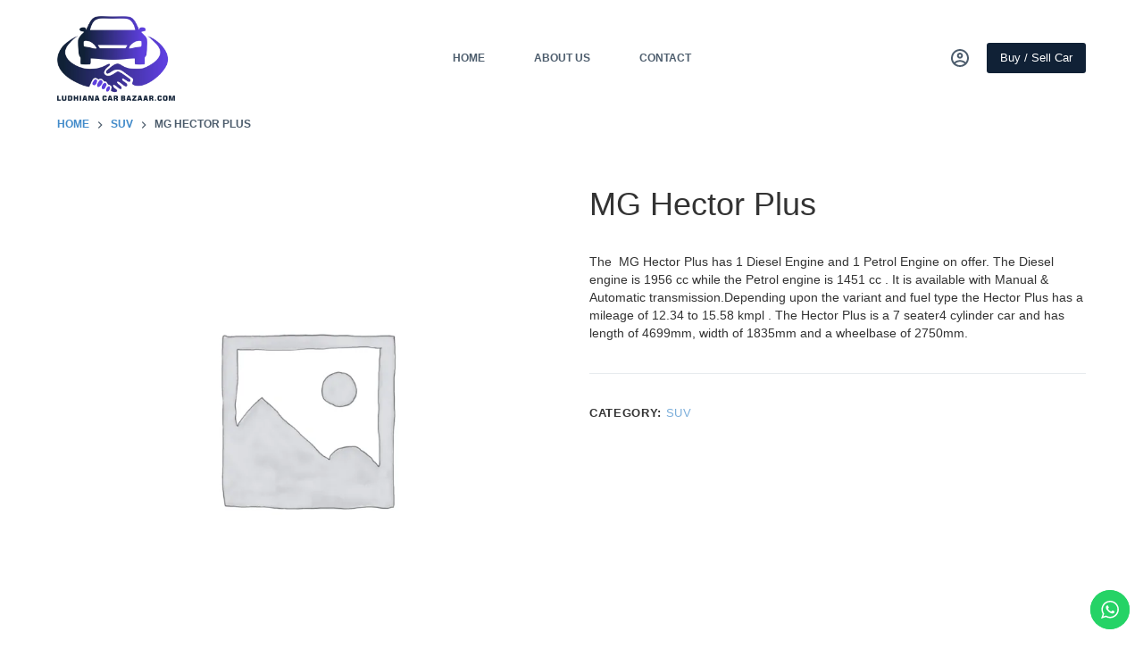

--- FILE ---
content_type: text/html; charset=UTF-8
request_url: https://ludhianacarbazaar.com/product/mg-hector-plus/
body_size: 27580
content:

 <!doctype html>
<html dir="ltr" lang="en-US" prefix="og: https://ogp.me/ns#">
<head>
	
	<meta charset="UTF-8">
	<meta name="viewport" content="width=device-width, initial-scale=1, maximum-scale=5, viewport-fit=cover">
	<link rel="profile" href="https://gmpg.org/xfn/11">

	<title>MG Hector Plus - ludhianacarbazaar</title>
            <style>

                .bnav_bottom_nav_wrapper {
                 box-shadow: 0px 0px 0px 0px ;
                                }
                .bnav_bottom_nav_wrapper {
                                        z-index: !important;
                                    }
                .bnav_bottom_nav_wrapper {
                    -webkit-backdrop-filter: blur(5px);
                    backdrop-filter: blur(5px);
                }

                .bnav_bottom_nav_wrapper ul.bnav_main_menu {
                    justify-content: flex-start                }
                /* main-nav-alignment */

                /* Main nav icon and text visibility */
                /*.bnav_bottom_nav_wrapper ul.bnav_main_menu li .icon_wrapper {*/
                /*    display: none;*/
                /*}*/

                /*.bnav_bottom_nav_wrapper ul.bnav_main_menu li.current_page_item .icon_wrapper.active {*/
                /*    display: flex;*/
                /*}*/

                .bnav_bottom_nav_wrapper ul.bnav_main_menu li .text_wrapper {
                    display: flex;
                }
                
                
                                                .bnav_bottom_nav_wrapper ul.bnav_main_menu li a .icon_wrapper.normal {
                    display: flex;
                }
                .bnav_bottom_nav_wrapper ul.bnav_main_menu li.current_page_item .icon_wrapper.normal {
                    display: none;
                }

                                                
                /* Main nav text visibility */
                                .bnav_bottom_nav_wrapper ul.bnav_main_menu li a .text_wrapper {
                    display: flex;
                }

                
                
                                
                /* End icon and text visibility css */

                /* Show total number of items */
                .bnav_bottom_nav_wrapper ul.bnav_main_menu li {
                    display: none !important;
                }

                .bnav_bottom_nav_wrapper ul.bnav_main_menu li:nth-child(-n+4) {
                    display: flex !important;
                }

                /* Typography for image */
                .bnav_bottom_nav_wrapper ul.bnav_main_menu li a .bnav_menu_items .img_icon img {
                    width: 24px                }

                            .bnav_main_menu_container .bnav_menu_items .bnav_flex {
                    flex-direction: column;
                }

                            /* Show total number of items */
            .bnav_bottom_nav_wrapper ul.bnav_main_menu li, .bnav_sub_menu_wrapper ul.sub-menu.depth-0 li, .bnav_bottom_nav_wrapper ul.sub-menu.bnav_child_sub_menu li {
                display: none !important;
            }
                .bnav_bottom_nav_wrapper ul.bnav_main_menu li:nth-child(-n+4){
                display: flex !important;
            }
                    </style>
        <style>
            .bnav_bottom_nav_wrapper {
                display: none !important;
            }

            @media only screen and (max-width: 768px) {
                body {
                    padding-bottom: 300px !important;
                }

                .bnav_bottom_nav_wrapper {
                    display: block !important;
                }
            }
        </style>
        
		<!-- All in One SEO 4.8.0 - aioseo.com -->
	<meta name="description" content="The MG Hector Plus has 1 Diesel Engine and 1 Petrol Engine on offer. The Diesel engine is 1956 cc while the Petrol engine is 1451 cc . It is available with Manual &amp; Automatic transmission.Depending upon the variant and fuel type the Hector Plus has a mileage of 12.34 to 15.58 kmpl . The Hector Plus is a 7 seater4 cylinder car and has length of 4699mm, width of 1835mm and a wheelbase of 2750mm." />
	<meta name="robots" content="max-image-preview:large" />
	<link rel="canonical" href="https://ludhianacarbazaar.com/product/mg-hector-plus/" />
	<meta name="generator" content="All in One SEO (AIOSEO) 4.8.0" />
		<meta property="og:locale" content="en_US" />
		<meta property="og:site_name" content="ludhianacarbazaar -" />
		<meta property="og:type" content="article" />
		<meta property="og:title" content="MG Hector Plus - ludhianacarbazaar" />
		<meta property="og:description" content="The MG Hector Plus has 1 Diesel Engine and 1 Petrol Engine on offer. The Diesel engine is 1956 cc while the Petrol engine is 1451 cc . It is available with Manual &amp; Automatic transmission.Depending upon the variant and fuel type the Hector Plus has a mileage of 12.34 to 15.58 kmpl . The Hector Plus is a 7 seater4 cylinder car and has length of 4699mm, width of 1835mm and a wheelbase of 2750mm." />
		<meta property="og:url" content="https://ludhianacarbazaar.com/product/mg-hector-plus/" />
		<meta property="og:image" content="https://ludhianacarbazaar.com/wp-content/uploads/2024/01/2.png" />
		<meta property="og:image:secure_url" content="https://ludhianacarbazaar.com/wp-content/uploads/2024/01/2.png" />
		<meta property="article:published_time" content="2023-12-19T12:25:52+00:00" />
		<meta property="article:modified_time" content="2023-12-19T12:50:32+00:00" />
		<meta name="twitter:card" content="summary_large_image" />
		<meta name="twitter:title" content="MG Hector Plus - ludhianacarbazaar" />
		<meta name="twitter:description" content="The MG Hector Plus has 1 Diesel Engine and 1 Petrol Engine on offer. The Diesel engine is 1956 cc while the Petrol engine is 1451 cc . It is available with Manual &amp; Automatic transmission.Depending upon the variant and fuel type the Hector Plus has a mileage of 12.34 to 15.58 kmpl . The Hector Plus is a 7 seater4 cylinder car and has length of 4699mm, width of 1835mm and a wheelbase of 2750mm." />
		<meta name="twitter:image" content="https://ludhianacarbazaar.com/wp-content/uploads/2024/01/2.png" />
		<script type="application/ld+json" class="aioseo-schema">
			{"@context":"https:\/\/schema.org","@graph":[{"@type":"BreadcrumbList","@id":"https:\/\/ludhianacarbazaar.com\/product\/mg-hector-plus\/#breadcrumblist","itemListElement":[{"@type":"ListItem","@id":"https:\/\/ludhianacarbazaar.com\/#listItem","position":1,"name":"Home","item":"https:\/\/ludhianacarbazaar.com\/","nextItem":{"@type":"ListItem","@id":"https:\/\/ludhianacarbazaar.com\/product\/mg-hector-plus\/#listItem","name":"MG Hector Plus"}},{"@type":"ListItem","@id":"https:\/\/ludhianacarbazaar.com\/product\/mg-hector-plus\/#listItem","position":2,"name":"MG Hector Plus","previousItem":{"@type":"ListItem","@id":"https:\/\/ludhianacarbazaar.com\/#listItem","name":"Home"}}]},{"@type":"ItemPage","@id":"https:\/\/ludhianacarbazaar.com\/product\/mg-hector-plus\/#itempage","url":"https:\/\/ludhianacarbazaar.com\/product\/mg-hector-plus\/","name":"MG Hector Plus - ludhianacarbazaar","description":"The MG Hector Plus has 1 Diesel Engine and 1 Petrol Engine on offer. The Diesel engine is 1956 cc while the Petrol engine is 1451 cc . It is available with Manual & Automatic transmission.Depending upon the variant and fuel type the Hector Plus has a mileage of 12.34 to 15.58 kmpl . The Hector Plus is a 7 seater4 cylinder car and has length of 4699mm, width of 1835mm and a wheelbase of 2750mm.","inLanguage":"en-US","isPartOf":{"@id":"https:\/\/ludhianacarbazaar.com\/#website"},"breadcrumb":{"@id":"https:\/\/ludhianacarbazaar.com\/product\/mg-hector-plus\/#breadcrumblist"},"datePublished":"2023-12-19T12:25:52+00:00","dateModified":"2023-12-19T12:50:32+00:00"},{"@type":"Organization","@id":"https:\/\/ludhianacarbazaar.com\/#organization","name":"ludhianacarbazaar","url":"https:\/\/ludhianacarbazaar.com\/","telephone":"+917814272314","logo":{"@type":"ImageObject","url":"https:\/\/ludhianacarbazaar.com\/wp-content\/uploads\/2024\/01\/2.png","@id":"https:\/\/ludhianacarbazaar.com\/product\/mg-hector-plus\/#organizationLogo","width":854,"height":616},"image":{"@id":"https:\/\/ludhianacarbazaar.com\/product\/mg-hector-plus\/#organizationLogo"}},{"@type":"WebSite","@id":"https:\/\/ludhianacarbazaar.com\/#website","url":"https:\/\/ludhianacarbazaar.com\/","name":"ludhianacarbazaar","inLanguage":"en-US","publisher":{"@id":"https:\/\/ludhianacarbazaar.com\/#organization"}}]}
		</script>
		<!-- All in One SEO -->

<link rel='dns-prefetch' href='//cdn.jsdelivr.net' />
<link rel='dns-prefetch' href='//cdn.quilljs.com' />
<link rel='dns-prefetch' href='//www.gstatic.com' />
<link rel='dns-prefetch' href='//maxcdn.bootstrapcdn.com' />
<link rel='dns-prefetch' href='//cdnjs.cloudflare.com' />
<link rel='dns-prefetch' href='//use.fontawesome.com' />
<link rel='dns-prefetch' href='//netdna.bootstrapcdn.com' />
<link rel="alternate" type="application/rss+xml" title="ludhianacarbazaar &raquo; Feed" href="https://ludhianacarbazaar.com/feed/" />
<link rel="alternate" type="application/rss+xml" title="ludhianacarbazaar &raquo; Comments Feed" href="https://ludhianacarbazaar.com/comments/feed/" />
<link rel="alternate" type="application/rss+xml" title="ludhianacarbazaar &raquo; MG Hector Plus Comments Feed" href="https://ludhianacarbazaar.com/product/mg-hector-plus/feed/" />
<link rel='stylesheet' id='blocksy-dynamic-global-css' href='https://ludhianacarbazaar.com/wp-content/uploads/blocksy/css/global.css?ver=37027' media='all' />
<link rel='stylesheet' id='font-awesome-css' href='https://ludhianacarbazaar.com/wp-content/plugins/woocommerce-ajax-filters/berocket/assets/css/font-awesome.min.css?ver=6.4.7' media='all' />
<link rel='stylesheet' id='berocket_aapf_widget-style-css' href='https://ludhianacarbazaar.com/wp-content/plugins/woocommerce-ajax-filters/assets/frontend/css/fullmain.min.css?ver=1.6.8.2' media='all' />
<link rel='stylesheet' id='ht_ctc_main_css-css' href='https://ludhianacarbazaar.com/wp-content/plugins/click-to-chat-for-whatsapp/new/inc/assets/css/main.css?ver=4.19' media='all' />
<link rel='stylesheet' id='wp-block-library-css' href='https://ludhianacarbazaar.com/wp-includes/css/dist/block-library/style.min.css?ver=6.4.7' media='all' />
<style id='global-styles-inline-css'>
body{--wp--preset--color--black: #000000;--wp--preset--color--cyan-bluish-gray: #abb8c3;--wp--preset--color--white: #ffffff;--wp--preset--color--pale-pink: #f78da7;--wp--preset--color--vivid-red: #cf2e2e;--wp--preset--color--luminous-vivid-orange: #ff6900;--wp--preset--color--luminous-vivid-amber: #fcb900;--wp--preset--color--light-green-cyan: #7bdcb5;--wp--preset--color--vivid-green-cyan: #00d084;--wp--preset--color--pale-cyan-blue: #8ed1fc;--wp--preset--color--vivid-cyan-blue: #0693e3;--wp--preset--color--vivid-purple: #9b51e0;--wp--preset--color--palette-color-1: var(--theme-palette-color-1, #7456f1);--wp--preset--color--palette-color-2: var(--theme-palette-color-2, #5e3fde);--wp--preset--color--palette-color-3: var(--theme-palette-color-3, #4d5d6d);--wp--preset--color--palette-color-4: var(--theme-palette-color-4, #102136);--wp--preset--color--palette-color-5: var(--theme-palette-color-5, #E7EBEE);--wp--preset--color--palette-color-6: var(--theme-palette-color-6, #F3F5F7);--wp--preset--color--palette-color-7: var(--theme-palette-color-7, #FBFBFC);--wp--preset--color--palette-color-8: var(--theme-palette-color-8, #ffffff);--wp--preset--gradient--vivid-cyan-blue-to-vivid-purple: linear-gradient(135deg,rgba(6,147,227,1) 0%,rgb(155,81,224) 100%);--wp--preset--gradient--light-green-cyan-to-vivid-green-cyan: linear-gradient(135deg,rgb(122,220,180) 0%,rgb(0,208,130) 100%);--wp--preset--gradient--luminous-vivid-amber-to-luminous-vivid-orange: linear-gradient(135deg,rgba(252,185,0,1) 0%,rgba(255,105,0,1) 100%);--wp--preset--gradient--luminous-vivid-orange-to-vivid-red: linear-gradient(135deg,rgba(255,105,0,1) 0%,rgb(207,46,46) 100%);--wp--preset--gradient--very-light-gray-to-cyan-bluish-gray: linear-gradient(135deg,rgb(238,238,238) 0%,rgb(169,184,195) 100%);--wp--preset--gradient--cool-to-warm-spectrum: linear-gradient(135deg,rgb(74,234,220) 0%,rgb(151,120,209) 20%,rgb(207,42,186) 40%,rgb(238,44,130) 60%,rgb(251,105,98) 80%,rgb(254,248,76) 100%);--wp--preset--gradient--blush-light-purple: linear-gradient(135deg,rgb(255,206,236) 0%,rgb(152,150,240) 100%);--wp--preset--gradient--blush-bordeaux: linear-gradient(135deg,rgb(254,205,165) 0%,rgb(254,45,45) 50%,rgb(107,0,62) 100%);--wp--preset--gradient--luminous-dusk: linear-gradient(135deg,rgb(255,203,112) 0%,rgb(199,81,192) 50%,rgb(65,88,208) 100%);--wp--preset--gradient--pale-ocean: linear-gradient(135deg,rgb(255,245,203) 0%,rgb(182,227,212) 50%,rgb(51,167,181) 100%);--wp--preset--gradient--electric-grass: linear-gradient(135deg,rgb(202,248,128) 0%,rgb(113,206,126) 100%);--wp--preset--gradient--midnight: linear-gradient(135deg,rgb(2,3,129) 0%,rgb(40,116,252) 100%);--wp--preset--gradient--juicy-peach: linear-gradient(to right, #ffecd2 0%, #fcb69f 100%);--wp--preset--gradient--young-passion: linear-gradient(to right, #ff8177 0%, #ff867a 0%, #ff8c7f 21%, #f99185 52%, #cf556c 78%, #b12a5b 100%);--wp--preset--gradient--true-sunset: linear-gradient(to right, #fa709a 0%, #fee140 100%);--wp--preset--gradient--morpheus-den: linear-gradient(to top, #30cfd0 0%, #330867 100%);--wp--preset--gradient--plum-plate: linear-gradient(135deg, #667eea 0%, #764ba2 100%);--wp--preset--gradient--aqua-splash: linear-gradient(15deg, #13547a 0%, #80d0c7 100%);--wp--preset--gradient--love-kiss: linear-gradient(to top, #ff0844 0%, #ffb199 100%);--wp--preset--gradient--new-retrowave: linear-gradient(to top, #3b41c5 0%, #a981bb 49%, #ffc8a9 100%);--wp--preset--gradient--plum-bath: linear-gradient(to top, #cc208e 0%, #6713d2 100%);--wp--preset--gradient--high-flight: linear-gradient(to right, #0acffe 0%, #495aff 100%);--wp--preset--gradient--teen-party: linear-gradient(-225deg, #FF057C 0%, #8D0B93 50%, #321575 100%);--wp--preset--gradient--fabled-sunset: linear-gradient(-225deg, #231557 0%, #44107A 29%, #FF1361 67%, #FFF800 100%);--wp--preset--gradient--arielle-smile: radial-gradient(circle 248px at center, #16d9e3 0%, #30c7ec 47%, #46aef7 100%);--wp--preset--gradient--itmeo-branding: linear-gradient(180deg, #2af598 0%, #009efd 100%);--wp--preset--gradient--deep-blue: linear-gradient(to right, #6a11cb 0%, #2575fc 100%);--wp--preset--gradient--strong-bliss: linear-gradient(to right, #f78ca0 0%, #f9748f 19%, #fd868c 60%, #fe9a8b 100%);--wp--preset--gradient--sweet-period: linear-gradient(to top, #3f51b1 0%, #5a55ae 13%, #7b5fac 25%, #8f6aae 38%, #a86aa4 50%, #cc6b8e 62%, #f18271 75%, #f3a469 87%, #f7c978 100%);--wp--preset--gradient--purple-division: linear-gradient(to top, #7028e4 0%, #e5b2ca 100%);--wp--preset--gradient--cold-evening: linear-gradient(to top, #0c3483 0%, #a2b6df 100%, #6b8cce 100%, #a2b6df 100%);--wp--preset--gradient--mountain-rock: linear-gradient(to right, #868f96 0%, #596164 100%);--wp--preset--gradient--desert-hump: linear-gradient(to top, #c79081 0%, #dfa579 100%);--wp--preset--gradient--ethernal-constance: linear-gradient(to top, #09203f 0%, #537895 100%);--wp--preset--gradient--happy-memories: linear-gradient(-60deg, #ff5858 0%, #f09819 100%);--wp--preset--gradient--grown-early: linear-gradient(to top, #0ba360 0%, #3cba92 100%);--wp--preset--gradient--morning-salad: linear-gradient(-225deg, #B7F8DB 0%, #50A7C2 100%);--wp--preset--gradient--night-call: linear-gradient(-225deg, #AC32E4 0%, #7918F2 48%, #4801FF 100%);--wp--preset--gradient--mind-crawl: linear-gradient(-225deg, #473B7B 0%, #3584A7 51%, #30D2BE 100%);--wp--preset--gradient--angel-care: linear-gradient(-225deg, #FFE29F 0%, #FFA99F 48%, #FF719A 100%);--wp--preset--gradient--juicy-cake: linear-gradient(to top, #e14fad 0%, #f9d423 100%);--wp--preset--gradient--rich-metal: linear-gradient(to right, #d7d2cc 0%, #304352 100%);--wp--preset--gradient--mole-hall: linear-gradient(-20deg, #616161 0%, #9bc5c3 100%);--wp--preset--gradient--cloudy-knoxville: linear-gradient(120deg, #fdfbfb 0%, #ebedee 100%);--wp--preset--gradient--soft-grass: linear-gradient(to top, #c1dfc4 0%, #deecdd 100%);--wp--preset--gradient--saint-petersburg: linear-gradient(135deg, #f5f7fa 0%, #c3cfe2 100%);--wp--preset--gradient--everlasting-sky: linear-gradient(135deg, #fdfcfb 0%, #e2d1c3 100%);--wp--preset--gradient--kind-steel: linear-gradient(-20deg, #e9defa 0%, #fbfcdb 100%);--wp--preset--gradient--over-sun: linear-gradient(60deg, #abecd6 0%, #fbed96 100%);--wp--preset--gradient--premium-white: linear-gradient(to top, #d5d4d0 0%, #d5d4d0 1%, #eeeeec 31%, #efeeec 75%, #e9e9e7 100%);--wp--preset--gradient--clean-mirror: linear-gradient(45deg, #93a5cf 0%, #e4efe9 100%);--wp--preset--gradient--wild-apple: linear-gradient(to top, #d299c2 0%, #fef9d7 100%);--wp--preset--gradient--snow-again: linear-gradient(to top, #e6e9f0 0%, #eef1f5 100%);--wp--preset--gradient--confident-cloud: linear-gradient(to top, #dad4ec 0%, #dad4ec 1%, #f3e7e9 100%);--wp--preset--gradient--glass-water: linear-gradient(to top, #dfe9f3 0%, white 100%);--wp--preset--gradient--perfect-white: linear-gradient(-225deg, #E3FDF5 0%, #FFE6FA 100%);--wp--preset--font-size--small: 13px;--wp--preset--font-size--medium: 20px;--wp--preset--font-size--large: clamp(22px, 1.375rem + ((1vw - 3.2px) * 0.625), 30px);--wp--preset--font-size--x-large: clamp(30px, 1.875rem + ((1vw - 3.2px) * 1.563), 50px);--wp--preset--font-size--xx-large: clamp(45px, 2.813rem + ((1vw - 3.2px) * 2.734), 80px);--wp--preset--spacing--20: 0.44rem;--wp--preset--spacing--30: 0.67rem;--wp--preset--spacing--40: 1rem;--wp--preset--spacing--50: 1.5rem;--wp--preset--spacing--60: 2.25rem;--wp--preset--spacing--70: 3.38rem;--wp--preset--spacing--80: 5.06rem;--wp--preset--shadow--natural: 6px 6px 9px rgba(0, 0, 0, 0.2);--wp--preset--shadow--deep: 12px 12px 50px rgba(0, 0, 0, 0.4);--wp--preset--shadow--sharp: 6px 6px 0px rgba(0, 0, 0, 0.2);--wp--preset--shadow--outlined: 6px 6px 0px -3px rgba(255, 255, 255, 1), 6px 6px rgba(0, 0, 0, 1);--wp--preset--shadow--crisp: 6px 6px 0px rgba(0, 0, 0, 1);}body { margin: 0;--wp--style--global--content-size: var(--theme-block-max-width);--wp--style--global--wide-size: var(--theme-block-wide-max-width); }.wp-site-blocks > .alignleft { float: left; margin-right: 2em; }.wp-site-blocks > .alignright { float: right; margin-left: 2em; }.wp-site-blocks > .aligncenter { justify-content: center; margin-left: auto; margin-right: auto; }:where(.wp-site-blocks) > * { margin-block-start: var(--theme-content-spacing); margin-block-end: 0; }:where(.wp-site-blocks) > :first-child:first-child { margin-block-start: 0; }:where(.wp-site-blocks) > :last-child:last-child { margin-block-end: 0; }body { --wp--style--block-gap: var(--theme-content-spacing); }:where(body .is-layout-flow)  > :first-child:first-child{margin-block-start: 0;}:where(body .is-layout-flow)  > :last-child:last-child{margin-block-end: 0;}:where(body .is-layout-flow)  > *{margin-block-start: var(--theme-content-spacing);margin-block-end: 0;}:where(body .is-layout-constrained)  > :first-child:first-child{margin-block-start: 0;}:where(body .is-layout-constrained)  > :last-child:last-child{margin-block-end: 0;}:where(body .is-layout-constrained)  > *{margin-block-start: var(--theme-content-spacing);margin-block-end: 0;}:where(body .is-layout-flex) {gap: var(--theme-content-spacing);}:where(body .is-layout-grid) {gap: var(--theme-content-spacing);}body .is-layout-flow > .alignleft{float: left;margin-inline-start: 0;margin-inline-end: 2em;}body .is-layout-flow > .alignright{float: right;margin-inline-start: 2em;margin-inline-end: 0;}body .is-layout-flow > .aligncenter{margin-left: auto !important;margin-right: auto !important;}body .is-layout-constrained > .alignleft{float: left;margin-inline-start: 0;margin-inline-end: 2em;}body .is-layout-constrained > .alignright{float: right;margin-inline-start: 2em;margin-inline-end: 0;}body .is-layout-constrained > .aligncenter{margin-left: auto !important;margin-right: auto !important;}body .is-layout-constrained > :where(:not(.alignleft):not(.alignright):not(.alignfull)){max-width: var(--wp--style--global--content-size);margin-left: auto !important;margin-right: auto !important;}body .is-layout-constrained > .alignwide{max-width: var(--wp--style--global--wide-size);}body .is-layout-flex{display: flex;}body .is-layout-flex{flex-wrap: wrap;align-items: center;}body .is-layout-flex > *{margin: 0;}body .is-layout-grid{display: grid;}body .is-layout-grid > *{margin: 0;}body{padding-top: 0px;padding-right: 0px;padding-bottom: 0px;padding-left: 0px;}.has-black-color{color: var(--wp--preset--color--black) !important;}.has-cyan-bluish-gray-color{color: var(--wp--preset--color--cyan-bluish-gray) !important;}.has-white-color{color: var(--wp--preset--color--white) !important;}.has-pale-pink-color{color: var(--wp--preset--color--pale-pink) !important;}.has-vivid-red-color{color: var(--wp--preset--color--vivid-red) !important;}.has-luminous-vivid-orange-color{color: var(--wp--preset--color--luminous-vivid-orange) !important;}.has-luminous-vivid-amber-color{color: var(--wp--preset--color--luminous-vivid-amber) !important;}.has-light-green-cyan-color{color: var(--wp--preset--color--light-green-cyan) !important;}.has-vivid-green-cyan-color{color: var(--wp--preset--color--vivid-green-cyan) !important;}.has-pale-cyan-blue-color{color: var(--wp--preset--color--pale-cyan-blue) !important;}.has-vivid-cyan-blue-color{color: var(--wp--preset--color--vivid-cyan-blue) !important;}.has-vivid-purple-color{color: var(--wp--preset--color--vivid-purple) !important;}.has-palette-color-1-color{color: var(--wp--preset--color--palette-color-1) !important;}.has-palette-color-2-color{color: var(--wp--preset--color--palette-color-2) !important;}.has-palette-color-3-color{color: var(--wp--preset--color--palette-color-3) !important;}.has-palette-color-4-color{color: var(--wp--preset--color--palette-color-4) !important;}.has-palette-color-5-color{color: var(--wp--preset--color--palette-color-5) !important;}.has-palette-color-6-color{color: var(--wp--preset--color--palette-color-6) !important;}.has-palette-color-7-color{color: var(--wp--preset--color--palette-color-7) !important;}.has-palette-color-8-color{color: var(--wp--preset--color--palette-color-8) !important;}.has-black-background-color{background-color: var(--wp--preset--color--black) !important;}.has-cyan-bluish-gray-background-color{background-color: var(--wp--preset--color--cyan-bluish-gray) !important;}.has-white-background-color{background-color: var(--wp--preset--color--white) !important;}.has-pale-pink-background-color{background-color: var(--wp--preset--color--pale-pink) !important;}.has-vivid-red-background-color{background-color: var(--wp--preset--color--vivid-red) !important;}.has-luminous-vivid-orange-background-color{background-color: var(--wp--preset--color--luminous-vivid-orange) !important;}.has-luminous-vivid-amber-background-color{background-color: var(--wp--preset--color--luminous-vivid-amber) !important;}.has-light-green-cyan-background-color{background-color: var(--wp--preset--color--light-green-cyan) !important;}.has-vivid-green-cyan-background-color{background-color: var(--wp--preset--color--vivid-green-cyan) !important;}.has-pale-cyan-blue-background-color{background-color: var(--wp--preset--color--pale-cyan-blue) !important;}.has-vivid-cyan-blue-background-color{background-color: var(--wp--preset--color--vivid-cyan-blue) !important;}.has-vivid-purple-background-color{background-color: var(--wp--preset--color--vivid-purple) !important;}.has-palette-color-1-background-color{background-color: var(--wp--preset--color--palette-color-1) !important;}.has-palette-color-2-background-color{background-color: var(--wp--preset--color--palette-color-2) !important;}.has-palette-color-3-background-color{background-color: var(--wp--preset--color--palette-color-3) !important;}.has-palette-color-4-background-color{background-color: var(--wp--preset--color--palette-color-4) !important;}.has-palette-color-5-background-color{background-color: var(--wp--preset--color--palette-color-5) !important;}.has-palette-color-6-background-color{background-color: var(--wp--preset--color--palette-color-6) !important;}.has-palette-color-7-background-color{background-color: var(--wp--preset--color--palette-color-7) !important;}.has-palette-color-8-background-color{background-color: var(--wp--preset--color--palette-color-8) !important;}.has-black-border-color{border-color: var(--wp--preset--color--black) !important;}.has-cyan-bluish-gray-border-color{border-color: var(--wp--preset--color--cyan-bluish-gray) !important;}.has-white-border-color{border-color: var(--wp--preset--color--white) !important;}.has-pale-pink-border-color{border-color: var(--wp--preset--color--pale-pink) !important;}.has-vivid-red-border-color{border-color: var(--wp--preset--color--vivid-red) !important;}.has-luminous-vivid-orange-border-color{border-color: var(--wp--preset--color--luminous-vivid-orange) !important;}.has-luminous-vivid-amber-border-color{border-color: var(--wp--preset--color--luminous-vivid-amber) !important;}.has-light-green-cyan-border-color{border-color: var(--wp--preset--color--light-green-cyan) !important;}.has-vivid-green-cyan-border-color{border-color: var(--wp--preset--color--vivid-green-cyan) !important;}.has-pale-cyan-blue-border-color{border-color: var(--wp--preset--color--pale-cyan-blue) !important;}.has-vivid-cyan-blue-border-color{border-color: var(--wp--preset--color--vivid-cyan-blue) !important;}.has-vivid-purple-border-color{border-color: var(--wp--preset--color--vivid-purple) !important;}.has-palette-color-1-border-color{border-color: var(--wp--preset--color--palette-color-1) !important;}.has-palette-color-2-border-color{border-color: var(--wp--preset--color--palette-color-2) !important;}.has-palette-color-3-border-color{border-color: var(--wp--preset--color--palette-color-3) !important;}.has-palette-color-4-border-color{border-color: var(--wp--preset--color--palette-color-4) !important;}.has-palette-color-5-border-color{border-color: var(--wp--preset--color--palette-color-5) !important;}.has-palette-color-6-border-color{border-color: var(--wp--preset--color--palette-color-6) !important;}.has-palette-color-7-border-color{border-color: var(--wp--preset--color--palette-color-7) !important;}.has-palette-color-8-border-color{border-color: var(--wp--preset--color--palette-color-8) !important;}.has-vivid-cyan-blue-to-vivid-purple-gradient-background{background: var(--wp--preset--gradient--vivid-cyan-blue-to-vivid-purple) !important;}.has-light-green-cyan-to-vivid-green-cyan-gradient-background{background: var(--wp--preset--gradient--light-green-cyan-to-vivid-green-cyan) !important;}.has-luminous-vivid-amber-to-luminous-vivid-orange-gradient-background{background: var(--wp--preset--gradient--luminous-vivid-amber-to-luminous-vivid-orange) !important;}.has-luminous-vivid-orange-to-vivid-red-gradient-background{background: var(--wp--preset--gradient--luminous-vivid-orange-to-vivid-red) !important;}.has-very-light-gray-to-cyan-bluish-gray-gradient-background{background: var(--wp--preset--gradient--very-light-gray-to-cyan-bluish-gray) !important;}.has-cool-to-warm-spectrum-gradient-background{background: var(--wp--preset--gradient--cool-to-warm-spectrum) !important;}.has-blush-light-purple-gradient-background{background: var(--wp--preset--gradient--blush-light-purple) !important;}.has-blush-bordeaux-gradient-background{background: var(--wp--preset--gradient--blush-bordeaux) !important;}.has-luminous-dusk-gradient-background{background: var(--wp--preset--gradient--luminous-dusk) !important;}.has-pale-ocean-gradient-background{background: var(--wp--preset--gradient--pale-ocean) !important;}.has-electric-grass-gradient-background{background: var(--wp--preset--gradient--electric-grass) !important;}.has-midnight-gradient-background{background: var(--wp--preset--gradient--midnight) !important;}.has-juicy-peach-gradient-background{background: var(--wp--preset--gradient--juicy-peach) !important;}.has-young-passion-gradient-background{background: var(--wp--preset--gradient--young-passion) !important;}.has-true-sunset-gradient-background{background: var(--wp--preset--gradient--true-sunset) !important;}.has-morpheus-den-gradient-background{background: var(--wp--preset--gradient--morpheus-den) !important;}.has-plum-plate-gradient-background{background: var(--wp--preset--gradient--plum-plate) !important;}.has-aqua-splash-gradient-background{background: var(--wp--preset--gradient--aqua-splash) !important;}.has-love-kiss-gradient-background{background: var(--wp--preset--gradient--love-kiss) !important;}.has-new-retrowave-gradient-background{background: var(--wp--preset--gradient--new-retrowave) !important;}.has-plum-bath-gradient-background{background: var(--wp--preset--gradient--plum-bath) !important;}.has-high-flight-gradient-background{background: var(--wp--preset--gradient--high-flight) !important;}.has-teen-party-gradient-background{background: var(--wp--preset--gradient--teen-party) !important;}.has-fabled-sunset-gradient-background{background: var(--wp--preset--gradient--fabled-sunset) !important;}.has-arielle-smile-gradient-background{background: var(--wp--preset--gradient--arielle-smile) !important;}.has-itmeo-branding-gradient-background{background: var(--wp--preset--gradient--itmeo-branding) !important;}.has-deep-blue-gradient-background{background: var(--wp--preset--gradient--deep-blue) !important;}.has-strong-bliss-gradient-background{background: var(--wp--preset--gradient--strong-bliss) !important;}.has-sweet-period-gradient-background{background: var(--wp--preset--gradient--sweet-period) !important;}.has-purple-division-gradient-background{background: var(--wp--preset--gradient--purple-division) !important;}.has-cold-evening-gradient-background{background: var(--wp--preset--gradient--cold-evening) !important;}.has-mountain-rock-gradient-background{background: var(--wp--preset--gradient--mountain-rock) !important;}.has-desert-hump-gradient-background{background: var(--wp--preset--gradient--desert-hump) !important;}.has-ethernal-constance-gradient-background{background: var(--wp--preset--gradient--ethernal-constance) !important;}.has-happy-memories-gradient-background{background: var(--wp--preset--gradient--happy-memories) !important;}.has-grown-early-gradient-background{background: var(--wp--preset--gradient--grown-early) !important;}.has-morning-salad-gradient-background{background: var(--wp--preset--gradient--morning-salad) !important;}.has-night-call-gradient-background{background: var(--wp--preset--gradient--night-call) !important;}.has-mind-crawl-gradient-background{background: var(--wp--preset--gradient--mind-crawl) !important;}.has-angel-care-gradient-background{background: var(--wp--preset--gradient--angel-care) !important;}.has-juicy-cake-gradient-background{background: var(--wp--preset--gradient--juicy-cake) !important;}.has-rich-metal-gradient-background{background: var(--wp--preset--gradient--rich-metal) !important;}.has-mole-hall-gradient-background{background: var(--wp--preset--gradient--mole-hall) !important;}.has-cloudy-knoxville-gradient-background{background: var(--wp--preset--gradient--cloudy-knoxville) !important;}.has-soft-grass-gradient-background{background: var(--wp--preset--gradient--soft-grass) !important;}.has-saint-petersburg-gradient-background{background: var(--wp--preset--gradient--saint-petersburg) !important;}.has-everlasting-sky-gradient-background{background: var(--wp--preset--gradient--everlasting-sky) !important;}.has-kind-steel-gradient-background{background: var(--wp--preset--gradient--kind-steel) !important;}.has-over-sun-gradient-background{background: var(--wp--preset--gradient--over-sun) !important;}.has-premium-white-gradient-background{background: var(--wp--preset--gradient--premium-white) !important;}.has-clean-mirror-gradient-background{background: var(--wp--preset--gradient--clean-mirror) !important;}.has-wild-apple-gradient-background{background: var(--wp--preset--gradient--wild-apple) !important;}.has-snow-again-gradient-background{background: var(--wp--preset--gradient--snow-again) !important;}.has-confident-cloud-gradient-background{background: var(--wp--preset--gradient--confident-cloud) !important;}.has-glass-water-gradient-background{background: var(--wp--preset--gradient--glass-water) !important;}.has-perfect-white-gradient-background{background: var(--wp--preset--gradient--perfect-white) !important;}.has-small-font-size{font-size: var(--wp--preset--font-size--small) !important;}.has-medium-font-size{font-size: var(--wp--preset--font-size--medium) !important;}.has-large-font-size{font-size: var(--wp--preset--font-size--large) !important;}.has-x-large-font-size{font-size: var(--wp--preset--font-size--x-large) !important;}.has-xx-large-font-size{font-size: var(--wp--preset--font-size--xx-large) !important;}
.wp-block-navigation a:where(:not(.wp-element-button)){color: inherit;}
.wp-block-pullquote{font-size: clamp(0.984em, 0.984rem + ((1vw - 0.2em) * 0.645), 1.5em);line-height: 1.6;}
</style>
<link rel='stylesheet' id='ct-main-styles-css' href='https://ludhianacarbazaar.com/wp-content/themes/blocksy/static/bundle/main.min.css?ver=2.0.9' media='all' />
<link rel='stylesheet' id='blocksy-pro-video-indicator-styles-css' href='https://ludhianacarbazaar.com/wp-content/plugins/blocksy-companion-pro/framework/premium/static/bundle/video-indicator.min.css?ver=2.0.11' media='all' />
<link rel='stylesheet' id='style-css-css' href='https://ludhianacarbazaar.com/wp-content/plugins/custom_posts/assets/css/style.css?ver=6.4.7' media='all' />
<link rel='stylesheet' id='quill-snow-css-css' href='https://cdn.quilljs.com/1.3.6/quill.snow.css?ver=6.4.7' media='all' />
<link rel='stylesheet' id='elegant-elegant-visitor-counter-css' href='https://ludhianacarbazaar.com/wp-content/plugins/elegant-visitor-counter/public/css/elegant-visitor-counter-public.css?ver=3.1' media='all' />
<style id='woocommerce-inline-inline-css'>
.woocommerce form .form-row .required { visibility: visible; }
</style>
<link rel='stylesheet' id='fa5-css' href='https://use.fontawesome.com/releases/v5.13.0/css/all.css?ver=5.13.0' media='all' />
<link rel='stylesheet' id='fa5-v4-shims-css' href='https://use.fontawesome.com/releases/v5.13.0/css/v4-shims.css?ver=5.13.0' media='all' />
<link rel='stylesheet' id='wp-bnav-css' href='https://ludhianacarbazaar.com/wp-content/plugins/mobile-bottom-menu-for-wp/public/css/wp-bnav-public.css?ver=1.2.9' media='all' />
<link rel='stylesheet' id='parent-style-css' href='https://ludhianacarbazaar.com/wp-content/themes/blocksy/style.css?ver=6.4.7' media='all' />
<link rel='stylesheet' id='bootstrap-min-css-css' href='https://netdna.bootstrapcdn.com/bootstrap/3.2.0/css/bootstrap.min.css?ver=6.4.7' media='all' />
<link rel='stylesheet' id='multiselect-style-css' href='https://cdnjs.cloudflare.com/ajax/libs/bootstrap-select/1.6.3/css/bootstrap-select.min.css?ver=6.4.7' media='all' />
<link rel='stylesheet' id='ct-woocommerce-styles-css' href='https://ludhianacarbazaar.com/wp-content/themes/blocksy/static/bundle/woocommerce.min.css?ver=2.0.9' media='all' />
<link rel='stylesheet' id='ct-page-title-styles-css' href='https://ludhianacarbazaar.com/wp-content/themes/blocksy/static/bundle/page-title.min.css?ver=2.0.9' media='all' />
<link rel='stylesheet' id='ct-elementor-styles-css' href='https://ludhianacarbazaar.com/wp-content/themes/blocksy/static/bundle/elementor-frontend.min.css?ver=2.0.9' media='all' />
<link rel='stylesheet' id='ct-elementor-woocommerce-styles-css' href='https://ludhianacarbazaar.com/wp-content/themes/blocksy/static/bundle/elementor-woocommerce-frontend.min.css?ver=2.0.9' media='all' />
<link rel='stylesheet' id='ct-comments-styles-css' href='https://ludhianacarbazaar.com/wp-content/themes/blocksy/static/bundle/comments.min.css?ver=2.0.9' media='all' />
<link rel='stylesheet' id='ct-flexy-styles-css' href='https://ludhianacarbazaar.com/wp-content/themes/blocksy/static/bundle/flexy.min.css?ver=2.0.9' media='all' />
<link rel='stylesheet' id='ct-wpforms-styles-css' href='https://ludhianacarbazaar.com/wp-content/themes/blocksy/static/bundle/wpforms.min.css?ver=2.0.9' media='all' />
<link rel='stylesheet' id='blocksy-companion-header-account-styles-css' href='https://ludhianacarbazaar.com/wp-content/plugins/blocksy-companion-pro/static/bundle/header-account.min.css?ver=2.0.11' media='all' />
<script src="https://ludhianacarbazaar.com/wp-includes/js/jquery/jquery.min.js?ver=3.7.1" id="jquery-core-js"></script>
<script src="https://ludhianacarbazaar.com/wp-includes/js/jquery/jquery-migrate.min.js?ver=3.4.1" id="jquery-migrate-js"></script>
<script src="https://ludhianacarbazaar.com/wp-content/plugins/custom_posts//assets/js/frontend-custom.js?ver=6.4.7" id="frontend-custom-js-js"></script>
<script src="https://cdn.jsdelivr.net/npm/bootstrap@5.3.2/dist/js/bootstrap.bundle.min.js?ver=6.4.7" id="bootstrap-bundle-min-js-js"></script>
<script src="https://cdn.quilljs.com/1.3.6/quill.js?ver=6.4.7" id="quill-js-js"></script>
<script src="https://www.gstatic.com/firebasejs/8.10.0/firebase-app.js?ver=6.4.7" id="firebase-sdk-js"></script>
<script src="https://www.gstatic.com/firebasejs/8.10.0/firebase-auth.js?ver=6.4.7" id="firebase-auth-js"></script>
<script src="https://ludhianacarbazaar.com/wp-content/plugins/elegant-visitor-counter/public/js/elegant-visitor-counter-public.js?ver=3.1" id="elegant-elegant-visitor-counter-js"></script>
<script src="https://ludhianacarbazaar.com/wp-content/plugins/woocommerce/assets/js/jquery-blockui/jquery.blockUI.min.js?ver=2.7.0-wc.8.9.4" id="jquery-blockui-js" defer data-wp-strategy="defer"></script>
<script id="wc-add-to-cart-js-extra">
var wc_add_to_cart_params = {"ajax_url":"\/wp-admin\/admin-ajax.php","wc_ajax_url":"\/?wc-ajax=%%endpoint%%","i18n_view_cart":"View cart","cart_url":"https:\/\/ludhianacarbazaar.com\/cart\/","is_cart":"","cart_redirect_after_add":"no"};
</script>
<script src="https://ludhianacarbazaar.com/wp-content/plugins/woocommerce/assets/js/frontend/add-to-cart.min.js?ver=8.9.4" id="wc-add-to-cart-js" defer data-wp-strategy="defer"></script>
<script src="https://ludhianacarbazaar.com/wp-content/plugins/woocommerce/assets/js/zoom/jquery.zoom.min.js?ver=1.7.21-wc.8.9.4" id="zoom-js" defer data-wp-strategy="defer"></script>
<script id="wc-single-product-js-extra">
var wc_single_product_params = {"i18n_required_rating_text":"Please select a rating","review_rating_required":"yes","flexslider":{"rtl":false,"animation":"slide","smoothHeight":true,"directionNav":false,"controlNav":"thumbnails","slideshow":false,"animationSpeed":500,"animationLoop":false,"allowOneSlide":false},"zoom_enabled":"1","zoom_options":[],"photoswipe_enabled":"","photoswipe_options":{"shareEl":false,"closeOnScroll":false,"history":false,"hideAnimationDuration":0,"showAnimationDuration":0},"flexslider_enabled":""};
</script>
<script src="https://ludhianacarbazaar.com/wp-content/plugins/woocommerce/assets/js/frontend/single-product.min.js?ver=8.9.4" id="wc-single-product-js" defer data-wp-strategy="defer"></script>
<script src="https://ludhianacarbazaar.com/wp-content/plugins/woocommerce/assets/js/js-cookie/js.cookie.min.js?ver=2.1.4-wc.8.9.4" id="js-cookie-js" defer data-wp-strategy="defer"></script>
<script id="woocommerce-js-extra">
var woocommerce_params = {"ajax_url":"\/wp-admin\/admin-ajax.php","wc_ajax_url":"\/?wc-ajax=%%endpoint%%"};
</script>
<script src="https://ludhianacarbazaar.com/wp-content/plugins/woocommerce/assets/js/frontend/woocommerce.min.js?ver=8.9.4" id="woocommerce-js" defer data-wp-strategy="defer"></script>
<script src="https://maxcdn.bootstrapcdn.com/bootstrap/3.3.2/js/bootstrap.min.js?ver=6.4.7" id="bootstrap-min-js-js"></script>
<script src="https://cdnjs.cloudflare.com/ajax/libs/bootstrap-select/1.6.3/js/bootstrap-select.min.js?ver=6.4.7" id="multiselect-script-js"></script>
<link rel="https://api.w.org/" href="https://ludhianacarbazaar.com/wp-json/" /><link rel="alternate" type="application/json" href="https://ludhianacarbazaar.com/wp-json/wp/v2/product/2331" /><link rel="EditURI" type="application/rsd+xml" title="RSD" href="https://ludhianacarbazaar.com/xmlrpc.php?rsd" />
<meta name="generator" content="WordPress 6.4.7" />
<meta name="generator" content="WooCommerce 8.9.4" />
<link rel='shortlink' href='https://ludhianacarbazaar.com/?p=2331' />
<link rel="alternate" type="application/json+oembed" href="https://ludhianacarbazaar.com/wp-json/oembed/1.0/embed?url=https%3A%2F%2Fludhianacarbazaar.com%2Fproduct%2Fmg-hector-plus%2F" />
<link rel="alternate" type="text/xml+oembed" href="https://ludhianacarbazaar.com/wp-json/oembed/1.0/embed?url=https%3A%2F%2Fludhianacarbazaar.com%2Fproduct%2Fmg-hector-plus%2F&#038;format=xml" />
<style></style><noscript><link rel='stylesheet' href='https://ludhianacarbazaar.com/wp-content/themes/blocksy/static/bundle/no-scripts.min.css' type='text/css'></noscript>
<style id="ct-main-styles-inline-css">[data-header*="type-1"] {--has-transparent-header:1;}</style>
	<noscript><style>.woocommerce-product-gallery{ opacity: 1 !important; }</style></noscript>
	<meta name="generator" content="Elementor 3.18.2; features: e_dom_optimization, e_optimized_assets_loading, e_optimized_css_loading, e_font_icon_svg, additional_custom_breakpoints, block_editor_assets_optimize, e_image_loading_optimization; settings: css_print_method-external, google_font-enabled, font_display-auto">
<style type="text/css">.bnav_bottom_nav_wrapper{background-color:#1e1e1e;}.bnav_bottom_nav_wrapper{padding-top:0px;padding-right:0px;padding-bottom:0px;padding-left:0px;}.bnav_main_menu_container ul.bnav_main_menu{background-color:rgba(45,45,59,0.95);}.bnav_main_menu_container ul.bnav_main_menu{padding-top:15px;padding-right:5px;padding-bottom:35px;padding-left:5px;}.bnav_main_menu_container ul.bnav_main_menu{margin-top:0px;margin-right:0px;margin-bottom:0px;margin-left:0px;}.bnav_bottom_nav_wrapper ul li > a .bnav_menu_items{padding-right:0px;padding-left:0px;}.bnav_bottom_nav_wrapper ul li a .icon_wrapper{margin-top:0px;margin-right:0px;margin-bottom:10px;margin-left:0px;}.bnav_bottom_nav_wrapper ul li a .icon_wrapper i{color:#818799;font-size:24px;}.bnav_bottom_nav_wrapper ul li > a .bnav_menu_items:hover .icon_wrapper i,.bnav_bottom_nav_wrapper ul li.current_page_item a .icon_wrapper i,.bnav_bottom_nav_wrapper ul li.current_page_parent a .icon_wrapper i{color:#533ac7;font-size:24px;}.bnav_bottom_nav_wrapper ul li a .text_wrapper,.bnav_main_menu_container .bnav_main_menu .bnav_menu_items .cart_total{color:#818797;font-size:14px;line-height:17px;letter-spacing:.48px;}.bnav_bottom_nav_wrapper ul li a .bnav_menu_items:hover .text_wrapper,.bnav_bottom_nav_wrapper ul li.current_page_item a .text_wrapper,.bnav_bottom_nav_wrapper ul li.current_page_parent a .text_wrapper,.bnav_bottom_nav_wrapper ul li.current_page_item a .bnav_menu_items .cart_total{color:#FFFFFF;font-size:14px;line-height:17px;letter-spacing:.48px;}</style><link rel="icon" href="https://ludhianacarbazaar.com/wp-content/uploads/2024/02/cropped-ludhiana-car-bazaar-logo-32x32.png" sizes="32x32" />
<link rel="icon" href="https://ludhianacarbazaar.com/wp-content/uploads/2024/02/cropped-ludhiana-car-bazaar-logo-192x192.png" sizes="192x192" />
<link rel="apple-touch-icon" href="https://ludhianacarbazaar.com/wp-content/uploads/2024/02/cropped-ludhiana-car-bazaar-logo-180x180.png" />
<meta name="msapplication-TileImage" content="https://ludhianacarbazaar.com/wp-content/uploads/2024/02/cropped-ludhiana-car-bazaar-logo-270x270.png" />
		<style id="wp-custom-css">
			.ct-service-box:hover p,
.ct-service-box:hover h3,
.ct-service-box:hover .fas {
	color: #fff;
	transition: color .3s;
}

input[type=text], input[type=email] , input[type=password], textarea {
	border: 1px solid #cccccc;
}

select {
	border: 1px solid #cccccc;
}

.form-control {
	height: calc(1.5em + 0.75rem + 8px);
}

a:hover {
	color: #7456F1;
	text-decoration: none;
}

[data-vertical-spacing*=top] {
	padding-top: 130px;
}

td {
	border: 1px solid #e1e1e1;
}

.ct-contact-info-block {
    margin-top: 16px;
}

.bapf_head h3 {
    font-size: 1rem;
    margin-bottom: 10px !important;
    color: #4d5d6d;
    font-weight: bold;
}

.btn {
	background: #7456f1;
	color: white; 
}

	@media only screen and (max-width: 768px) {
	body {
			padding-bottom: 115px !important;
	}		</style>
				<meta name="google-site-verification" content="CruJ2Kgnjv0xce3Gnaw7YlH4zTixsshdF6pveJqiVSg" />
</head>


<body class="product-template-default single single-product postid-2331 wp-custom-logo wp-embed-responsive theme-blocksy woocommerce woocommerce-page woocommerce-no-js elementor-default elementor-kit-687 ct-elementor-default-template" data-link="type-2" data-prefix="product" data-header="type-1:sticky" data-footer="type-1" itemscope="itemscope" itemtype="https://schema.org/WebPage" >

<a class="skip-link show-on-focus" href="#main">
	Skip to content</a>

<div class="ct-drawer-canvas" data-location="start" ><div id="offcanvas" class="ct-panel ct-header" data-behaviour="right-side" ><div class="ct-panel-inner">
		<div class="ct-panel-actions">
			
			<button class="ct-toggle-close" data-type="type-1" aria-label="Close drawer">
				<svg class="ct-icon" width="12" height="12" viewBox="0 0 15 15"><path d="M1 15a1 1 0 01-.71-.29 1 1 0 010-1.41l5.8-5.8-5.8-5.8A1 1 0 011.7.29l5.8 5.8 5.8-5.8a1 1 0 011.41 1.41l-5.8 5.8 5.8 5.8a1 1 0 01-1.41 1.41l-5.8-5.8-5.8 5.8A1 1 0 011 15z"/></svg>
			</button>
		</div>
		<div class="ct-panel-content" data-device="desktop" ><div class="ct-panel-content-inner"></div></div><div class="ct-panel-content" data-device="mobile" ><div class="ct-panel-content-inner">
<nav
	class="mobile-menu"
	data-id="mobile-menu" data-interaction="click" data-toggle-type="type-1" 	aria-label="Off Canvas Menu">
	<ul id="menu-main-menu-2" role="menubar"><li id="menu-item-2887" class="menu-item menu-item-type-post_type menu-item-object-page menu-item-home menu-item-2887" role="none"><a href="https://ludhianacarbazaar.com/" class="ct-menu-link" role="menuitem">Home</a></li>
<li id="menu-item-2889" class="menu-item menu-item-type-post_type menu-item-object-page menu-item-2889" role="none"><a href="https://ludhianacarbazaar.com/about-us/" class="ct-menu-link" role="menuitem">About Us</a></li>
<li id="menu-item-2890" class="menu-item menu-item-type-post_type menu-item-object-page menu-item-2890" role="none"><a href="https://ludhianacarbazaar.com/contact/" class="ct-menu-link" role="menuitem">Contact</a></li>
</ul></nav>


<div
	class="ct-header-text "
	data-id="text" >
	<div class="entry-content">
		<p><strong>Address<br /></strong>Ludhiana, Punjab</p>
<p><strong>Work Hours<br /></strong>24/7</p>
<p><strong>Email Id<br /></strong>info@ludhianacarbazaar.com</p>	</div>
</div>

<div
	class="ct-header-socials "
	data-id="socials" >

	
		<div class="ct-social-box" data-color="custom" data-icon-size="custom" data-icons-type="simple"  >
			
			
							
				<a href="#" data-network="facebook" aria-label="Facebook" rel="noopener" >
					<span class="ct-icon-container" >
					<svg
					width="20px"
					height="20px"
					viewBox="0 0 20 20"
					aria-hidden="true">
						<path d="M20,10.1c0-5.5-4.5-10-10-10S0,4.5,0,10.1c0,5,3.7,9.1,8.4,9.9v-7H5.9v-2.9h2.5V7.9C8.4,5.4,9.9,4,12.2,4c1.1,0,2.2,0.2,2.2,0.2v2.5h-1.3c-1.2,0-1.6,0.8-1.6,1.6v1.9h2.8L13.9,13h-2.3v7C16.3,19.2,20,15.1,20,10.1z"/>
					</svg>
				</span>				</a>
							
				<a href="#" data-network="instagram" aria-label="Instagram" rel="noopener" >
					<span class="ct-icon-container" >
					<svg
					width="20"
					height="20"
					viewBox="0 0 20 20"
					aria-hidden="true">
						<circle cx="10" cy="10" r="3.3"/>
						<path d="M14.2,0H5.8C2.6,0,0,2.6,0,5.8v8.3C0,17.4,2.6,20,5.8,20h8.3c3.2,0,5.8-2.6,5.8-5.8V5.8C20,2.6,17.4,0,14.2,0zM10,15c-2.8,0-5-2.2-5-5s2.2-5,5-5s5,2.2,5,5S12.8,15,10,15z M15.8,5C15.4,5,15,4.6,15,4.2s0.4-0.8,0.8-0.8s0.8,0.4,0.8,0.8S16.3,5,15.8,5z"/>
					</svg>
				</span>				</a>
			
			
					</div>

	
</div>
</div></div></div></div>
<div id="account-modal" class="ct-panel" data-behaviour="modal">
	<div class="ct-panel-actions">
		<button class="ct-toggle-close" data-type="type-1" aria-label="Close account modal">
			<svg class="ct-icon" width="12" height="12" viewBox="0 0 15 15">
				<path d="M1 15a1 1 0 01-.71-.29 1 1 0 010-1.41l5.8-5.8-5.8-5.8A1 1 0 011.7.29l5.8 5.8 5.8-5.8a1 1 0 011.41 1.41l-5.8 5.8 5.8 5.8a1 1 0 01-1.41 1.41l-5.8-5.8-5.8 5.8A1 1 0 011 15z"/>
			</svg>
		</button>
	</div>

	<div class="ct-panel-content">
		<div class="ct-account-modal">
							<ul>
					<li class="active ct-login" tabindex="0">
						Login					</li>

					<li class="ct-register" tabindex="0">
						Sign Up					</li>
				</ul>
			
			<div class="ct-account-forms">
				<div class="ct-login-form active">
					
<form name="loginform" id="loginform" class="login" action="#" method="post">
		
	<p>
		<label for="user_login">Username or Email Address</label>
		<input type="text" name="log" id="user_login" class="input" value="" size="20" autocomplete="username" autocapitalize="off">
	</p>

	<p>
		<label for="user_pass">Password</label>
		<span class="account-password-input">
			<input type="password" name="pwd" id="user_pass" class="input" value="" size="20" autocomplete="current-password" spellcheck="false">
			<span class="show-password-input"></span>
		</span>
	</p>

	<p class="login-remember col-2">
		<span>
			<input name="rememberme" type="checkbox" id="rememberme" class="ct-checkbox" value="forever">
			<label for="rememberme">Remember Me</label>
		</span>

		<a href="#" class="ct-forgot-password">
			Forgot Password?		</a>
	</p>

	
	<p class="login-submit">
		<button class="ct-button has-text-align-center" name="wp-submit">
			Log In
			<svg class="ct-button-loader" width="16" height="16" viewBox="0 0 24 24">
				<circle cx="12" cy="12" r="10" opacity="0.2" fill="none" stroke="currentColor" stroke-miterlimit="10" stroke-width="2.5"/>

				<path d="m12,2c5.52,0,10,4.48,10,10" fill="none" stroke="currentColor" stroke-linecap="round" stroke-miterlimit="10" stroke-width="2.5">
					<animateTransform
						attributeName="transform"
						attributeType="XML"
						type="rotate"
						dur="0.6s"
						from="0 12 12"
						to="360 12 12"
						repeatCount="indefinite"
					/>
				</path>
			</svg>
		</button>

		<input type="hidden" name="redirect_to" value="https://ludhianacarbazaar.com/product/mg-hector-plus/">
	</p>

		</form>

				</div>

									<div class="ct-register-form">
						
<form name="registerform" id="registerform" class="register" action="#" method="post" novalidate="novalidate">
		
			<p>
			<label for="user_login_register">Username</label>
			<input type="text" name="user_login" id="user_login_register" class="input" value="" size="20" autocomplete="username" autocapitalize="off">
		</p>
	
	<p>
		<label for="ct_user_email">Email</label>
		<input type="email" name="user_email" id="ct_user_email" class="input" value="" size="20" autocomplete="email">
	</p>

	
	
	<wc-order-attribution-inputs></wc-order-attribution-inputs><div class="woocommerce-privacy-policy-text"><p>Your personal data will be used to support your experience throughout this website, to manage access to your account, and for other purposes described in our <a href="https://ludhianacarbazaar.com/?page_id=3" class="woocommerce-privacy-policy-link" target="_blank">privacy policy</a>.</p>
</div>
	
	<p>
		<button class="ct-button has-text-align-center" name="wp-submit">
			Register
			<svg class="ct-button-loader" width="16" height="16" viewBox="0 0 24 24">
				<circle cx="12" cy="12" r="10" opacity="0.2" fill="none" stroke="currentColor" stroke-miterlimit="10" stroke-width="2.5"/>

				<path d="m12,2c5.52,0,10,4.48,10,10" fill="none" stroke="currentColor" stroke-linecap="round" stroke-miterlimit="10" stroke-width="2.5">
					<animateTransform
						attributeName="transform"
						attributeType="XML"
						type="rotate"
						dur="0.6s"
						from="0 12 12"
						to="360 12 12"
						repeatCount="indefinite"
					/>
				</path>
			</svg>
		</button>

			</p>

			<input type="hidden" id="blocksy-register-nonce" name="blocksy-register-nonce" value="9621e81f28" /><input type="hidden" name="_wp_http_referer" value="/product/mg-hector-plus/" /></form>
					</div>
				
				<div class="ct-forgot-password-form">
					<form name="lostpasswordform" id="lostpasswordform" action="#" method="post">
	
	<p>
		<label for="user_login_forgot">Username or Email Address</label>
		<input type="text" name="user_login" id="user_login_forgot" class="input" value="" size="20" autocomplete="username" autocapitalize="off" required>
	</p>

	
	<p>
		<button class="ct-button has-text-align-center" name="wp-submit">
			Get New Password
			<svg class="ct-button-loader" width="16" height="16" viewBox="0 0 24 24">
				<circle cx="12" cy="12" r="10" opacity="0.2" fill="none" stroke="currentColor" stroke-miterlimit="10" stroke-width="2.5"/>
				
				<path d="m12,2c5.52,0,10,4.48,10,10" fill="none" stroke="currentColor" stroke-linecap="round" stroke-miterlimit="10" stroke-width="2.5">
					<animateTransform 
						attributeName="transform" 
						attributeType="XML" 
						type="rotate"
						dur="0.6s" 
						from="0 12 12"
						to="360 12 12" 
						repeatCount="indefinite"
					/>
				</path>
			</svg>
		</button>

		<!-- <input type="hidden" name="redirect_to" value="https://ludhianacarbazaar.com/product/mg-hector-plus/"> -->
	</p>

		<input type="hidden" id="blocksy-lostpassword-nonce" name="blocksy-lostpassword-nonce" value="f8eea9b9eb" /><input type="hidden" name="_wp_http_referer" value="/product/mg-hector-plus/" /></form>


					<a href="#" class="ct-back-to-login ct-login">
						← Back to login					</a>
				</div>
            </div>
		</div>
	</div>
</div>
</div>
<div id="main-container">
	<header id="header" class="ct-header" data-id="type-1" itemscope="" itemtype="https://schema.org/WPHeader" ><div data-device="desktop" data-transparent="" ><div class="ct-sticky-container"><div data-sticky="shrink"><div data-row="middle" data-column-set="3" data-transparent-row="yes" ><div class="ct-container" ><div data-column="start" data-placements="1" ><div data-items="primary" >
<div	class="site-branding"
	data-id="logo" 		itemscope="itemscope" itemtype="https://schema.org/Organization" >

			<a href="https://ludhianacarbazaar.com/" class="site-logo-container" rel="home" itemprop="url" ><img fetchpriority="high" width="854" height="616" src="https://ludhianacarbazaar.com/wp-content/uploads/2024/01/2.png" class="sticky-logo" alt="ludhianacarbazaar" itemprop="logo" decoding="async" srcset="https://ludhianacarbazaar.com/wp-content/uploads/2024/01/2.png 854w, https://ludhianacarbazaar.com/wp-content/uploads/2024/01/2-300x216.png 300w, https://ludhianacarbazaar.com/wp-content/uploads/2024/01/2-768x554.png 768w, https://ludhianacarbazaar.com/wp-content/uploads/2024/01/2-600x433.png 600w" sizes="(max-width: 854px) 100vw, 854px" /><img width="854" height="616" src="https://ludhianacarbazaar.com/wp-content/uploads/2024/01/2.png" class="default-logo" alt="ludhianacarbazaar" itemprop="logo" decoding="async" srcset="https://ludhianacarbazaar.com/wp-content/uploads/2024/01/2.png 854w, https://ludhianacarbazaar.com/wp-content/uploads/2024/01/2-300x216.png 300w, https://ludhianacarbazaar.com/wp-content/uploads/2024/01/2-768x554.png 768w, https://ludhianacarbazaar.com/wp-content/uploads/2024/01/2-600x433.png 600w" sizes="(max-width: 854px) 100vw, 854px" /></a>	
	</div>

</div></div><div data-column="middle" ><div data-items="" >
<nav
	id="header-menu-1"
	class="header-menu-1"
	data-id="menu" data-interaction="hover" 	data-menu="type-1"
	data-dropdown="type-1:simple"		data-responsive="no"	itemscope="" itemtype="https://schema.org/SiteNavigationElement" 	aria-label="Header Menu">

	<ul id="menu-main-menu" class="menu" role="menubar"><li id="menu-item-2032" class="menu-item menu-item-type-post_type menu-item-object-page menu-item-home menu-item-2032" role="none"><a href="https://ludhianacarbazaar.com/" class="ct-menu-link" role="menuitem">Home</a></li>
<li id="menu-item-2034" class="menu-item menu-item-type-post_type menu-item-object-page menu-item-2034" role="none"><a href="https://ludhianacarbazaar.com/about-us/" class="ct-menu-link" role="menuitem">About Us</a></li>
<li id="menu-item-2727" class="menu-item menu-item-type-post_type menu-item-object-page menu-item-2727" role="none"><a href="https://ludhianacarbazaar.com/add-listing/" class="ct-menu-link" role="menuitem">Add Listing</a></li>
<li id="menu-item-2035" class="menu-item menu-item-type-post_type menu-item-object-page menu-item-2035" role="none"><a href="https://ludhianacarbazaar.com/contact/" class="ct-menu-link" role="menuitem">Contact</a></li>
</ul></nav>

</div></div><div data-column="end" data-placements="1" ><div data-items="primary" ><div class="ct-header-account" data-id="account" data-state="out" ><a href="#account-modal" class="ct-account-item" data-label="left" aria-label="Login"><span class="ct-label ct-hidden-sm ct-hidden-md ct-hidden-lg">Login</span><svg class="ct-icon" aria-hidden="true" width="15" height="15" viewBox="0 0 15 15"><path d="M7.5,0C3.4,0,0,3.4,0,7.5c0,1.7,0.5,3.2,1.5,4.5c1.4,1.9,3.6,3,6,3s4.6-1.1,6-3c1-1.3,1.5-2.9,1.5-4.5C15,3.4,11.6,0,7.5,0zM7.5,13.5c-1.4,0-2.8-0.5-3.8-1.4c1.1-0.9,2.4-1.4,3.8-1.4s2.8,0.5,3.8,1.4C10.3,13,8.9,13.5,7.5,13.5z M12.3,11c-1.3-1.1-3-1.8-4.8-1.8S4,9.9,2.7,11c-0.8-1-1.2-2.2-1.2-3.5c0-3.3,2.7-6,6-6s6,2.7,6,6C13.5,8.8,13.1,10,12.3,11zM7.5,3C6.1,3,5,4.1,5,5.5S6.1,8,7.5,8S10,6.9,10,5.5S8.9,3,7.5,3zM7.5,6.5c-0.5,0-1-0.5-1-1s0.5-1,1-1s1,0.5,1,1S8,6.5,7.5,6.5z"/></svg></a></div>
<div
	class="ct-header-cta"
	data-id="button" >
	<a
		href="https://ludhianacarbazaar.com/buy-sell-car/"
		class="ct-button"
		data-size="small" aria-label="Buy / Sell Car" target="_blank" rel="noopener noreferrer" >
		Buy / Sell Car	</a>
</div>
</div></div></div></div></div></div></div><div data-device="mobile" data-transparent="" ><div class="ct-sticky-container"><div data-sticky="shrink"><div data-row="middle" data-column-set="2" data-transparent-row="yes" ><div class="ct-container" ><div data-column="start" data-placements="1" ><div data-items="primary" >
<div	class="site-branding"
	data-id="logo" 		>

			<a href="https://ludhianacarbazaar.com/" class="site-logo-container" rel="home" itemprop="url" ><img fetchpriority="high" width="854" height="616" src="https://ludhianacarbazaar.com/wp-content/uploads/2024/01/2.png" class="sticky-logo" alt="ludhianacarbazaar" itemprop="logo" decoding="async" srcset="https://ludhianacarbazaar.com/wp-content/uploads/2024/01/2.png 854w, https://ludhianacarbazaar.com/wp-content/uploads/2024/01/2-300x216.png 300w, https://ludhianacarbazaar.com/wp-content/uploads/2024/01/2-768x554.png 768w, https://ludhianacarbazaar.com/wp-content/uploads/2024/01/2-600x433.png 600w" sizes="(max-width: 854px) 100vw, 854px" /><img width="854" height="616" src="https://ludhianacarbazaar.com/wp-content/uploads/2024/01/2.png" class="default-logo" alt="ludhianacarbazaar" itemprop="logo" decoding="async" srcset="https://ludhianacarbazaar.com/wp-content/uploads/2024/01/2.png 854w, https://ludhianacarbazaar.com/wp-content/uploads/2024/01/2-300x216.png 300w, https://ludhianacarbazaar.com/wp-content/uploads/2024/01/2-768x554.png 768w, https://ludhianacarbazaar.com/wp-content/uploads/2024/01/2-600x433.png 600w" sizes="(max-width: 854px) 100vw, 854px" /></a>	
	</div>

</div></div><div data-column="end" data-placements="1" ><div data-items="primary" >
<button
	data-toggle-panel="#offcanvas"
	class="ct-header-trigger ct-toggle "
	data-design="simple"
	data-label="right"
	aria-label="Menu"
	data-id="trigger" >

	<span class="ct-label ct-hidden-sm ct-hidden-md ct-hidden-lg">Menu</span>

	<svg
		class="ct-icon"
		width="18" height="14" viewBox="0 0 18 14"
		aria-hidden="true"
		data-type="type-1">

		<rect y="0.00" width="18" height="1.7" rx="1"/>
		<rect y="6.15" width="18" height="1.7" rx="1"/>
		<rect y="12.3" width="18" height="1.7" rx="1"/>
	</svg>
</button>
</div></div></div></div></div></div></div></header>
	<main id="main" class="site-main hfeed" itemscope="itemscope" itemtype="https://schema.org/CreativeWork" >

		
	<div class="ct-container-full" data-content="normal"   data-vertical-spacing="top:bottom"><article class="post-2331">
<div class="hero-section" data-type="type-1" >
			<header class="entry-header">
			
			<nav class="ct-breadcrumbs" data-source="default"  itemscope="" itemtype="https://schema.org/BreadcrumbList" ><span class="first-item" itemscope="" itemprop="itemListElement" itemtype="https://schema.org/ListItem" ><meta itemprop="position" content="1"><a href="https://ludhianacarbazaar.com/" itemprop="item" ><span itemprop="name" >Home</span></a><meta itemprop="url" content="https://ludhianacarbazaar.com/"/><svg class="separator" fill="currentColor" width="8" height="8" viewBox="0 0 8 8" aria-hidden="true" focusable="false">
				<path d="M2,6.9L4.8,4L2,1.1L2.6,0l4,4l-4,4L2,6.9z"/>
			</svg></span><span class="item-0"itemscope="" itemprop="itemListElement" itemtype="https://schema.org/ListItem" ><meta itemprop="position" content="2"><a href="https://ludhianacarbazaar.com/product-category/suv/" itemprop="item" ><span itemprop="name" >Suv</span></a><meta itemprop="url" content="https://ludhianacarbazaar.com/product-category/suv/"/><svg class="separator" fill="currentColor" width="8" height="8" viewBox="0 0 8 8" aria-hidden="true" focusable="false">
				<path d="M2,6.9L4.8,4L2,1.1L2.6,0l4,4l-4,4L2,6.9z"/>
			</svg></span><span class="last-item" aria-current="page" itemscope="" itemprop="itemListElement" itemtype="https://schema.org/ListItem" ><meta itemprop="position" content="3"><span itemprop="name" >MG Hector Plus</span><meta itemprop="url" content="https://ludhianacarbazaar.com/product/mg-hector-plus/"/></span>			</nav>

				</header>
	</div>

					
			<div class="woocommerce-notices-wrapper"></div><div id="product-2331" class="product type-product post-2331 status-publish first instock product_cat-suv shipping-taxable product-type-simple ct-default-gallery">

	<div class="product-entry-wrapper"><div class="woocommerce-product-gallery" ><div class="ct-product-gallery-container"><figure class="ct-media-container" ><img loading="lazy" width="600" height="600" src="https://ludhianacarbazaar.com/wp-content/uploads/woocommerce-placeholder.png" class="attachment-woocommerce_single size-woocommerce_single wp-post-image" alt="" loading="lazy" decoding="async" srcset="https://ludhianacarbazaar.com/wp-content/uploads/woocommerce-placeholder.png 1200w, https://ludhianacarbazaar.com/wp-content/uploads/woocommerce-placeholder-300x300.png 300w, https://ludhianacarbazaar.com/wp-content/uploads/woocommerce-placeholder-1024x1024.png 1024w, https://ludhianacarbazaar.com/wp-content/uploads/woocommerce-placeholder-150x150.png 150w, https://ludhianacarbazaar.com/wp-content/uploads/woocommerce-placeholder-768x768.png 768w, https://ludhianacarbazaar.com/wp-content/uploads/woocommerce-placeholder-500x500.png 500w" sizes="(max-width: 600px) 100vw, 600px" itemprop="image" style="aspect-ratio: 1/1;" title="woocommerce-placeholder" /></figure></div></div>
	<div  class="summary entry-summary entry-summary-items">
		<h1 class="product_title entry-title">MG Hector Plus</h1><p class="price"></p>
<div class="woocommerce-product-details__short-description">
	<p>The  MG Hector Plus has 1 Diesel Engine and 1 Petrol Engine on offer. The Diesel engine is 1956 cc while the Petrol engine is 1451 cc . It is available with Manual &amp; Automatic transmission.Depending upon the variant and fuel type the Hector Plus has a mileage of 12.34 to 15.58 kmpl . The Hector Plus is a 7 seater4 cylinder car and has length of 4699mm, width of 1835mm and a wheelbase of 2750mm.</p>
</div>
<div class="ct-product-add-to-cart" ></div><span class="ct-product-divider" data-id="divider_2" ></span><div class="product_meta">

	
	
	<span class="posted_in">Category: <a href="https://ludhianacarbazaar.com/product-category/suv/" rel="tag">Suv</a></span>
	
	
</div>
	</div>

	</div>
	<div class="woocommerce-tabs wc-tabs-wrapper" data-type="type-1:center" >
		<ul class="tabs wc-tabs" role="tablist">
							<li class="description_tab" id="tab-title-description" role="tab" aria-controls="tab-description">
					<a href="#tab-description">
						Description					</a>
				</li>
							<li class="reviews_tab" id="tab-title-reviews" role="tab" aria-controls="tab-reviews">
					<a href="#tab-reviews">
						Reviews (0)					</a>
				</li>
					</ul>
		<article>
					<div class="woocommerce-Tabs-panel woocommerce-Tabs-panel--description panel entry-content wc-tab" id="tab-description" role="tabpanel" aria-labelledby="tab-title-description">
				

<div id="specification" class="toggleAccordion specsFeaturesBlock" data-id="Key Specifications of MG Hector Plus">
<h2>Key Specifications of MG Hector Plus</h2>
<div class="featuresIocnsSec gsco_content first">
<table class="keyfeature">
<tbody>
<tr class="lefttd">
<td>ARAI Mileage</td>
<td class="right" data-responsivecelltwo="true">12.34 kmpl</td>
</tr>
<tr class="righttd">
<td>Fuel Type</td>
<td class="right" data-responsivecelltwo="true">Petrol</td>
</tr>
<tr class="lefttd">
<td>Engine Displacement (cc)</td>
<td class="right" data-responsivecelltwo="true">1451</td>
</tr>
<tr class="righttd">
<td>No. of cylinder</td>
<td class="right" data-responsivecelltwo="true">4</td>
</tr>
<tr class="lefttd">
<td>Max Power (bhp@rpm)</td>
<td class="right" data-responsivecelltwo="true">141bhp@5000rpm</td>
</tr>
<tr class="righttd">
<td>Max Torque (nm@rpm)</td>
<td class="right" data-responsivecelltwo="true">250Nm@1600-3600rpm</td>
</tr>
<tr class="lefttd">
<td>Seating Capacity</td>
<td class="right" data-responsivecelltwo="true">6, 7</td>
</tr>
<tr class="righttd">
<td>Transmission Type</td>
<td class="right" data-responsivecelltwo="true">Automatic</td>
</tr>
<tr class="lefttd">
<td>Boot Space (Litres)</td>
<td class="right" data-responsivecelltwo="true">155</td>
</tr>
<tr class="righttd">
<td>Fuel Tank Capacity (Litres)</td>
<td class="right" data-responsivecelltwo="true">60</td>
</tr>
<tr class="lefttd">
<td>Body Type</td>
<td class="right" data-responsivecelltwo="true">SUV</td>
</tr>
</tbody>
</table>
</div>
</div>
<div id="specification" class="toggleAccordion specsFeaturesBlock" data-id="Key Features of MG Hector Plus">
<h2>Key Features of MG Hector Plus</h2>
<div class="featuresIocnsSec gsco_content first">
<table class="keyfeature">
<tbody>
<tr class="lefttd">
<td>Power Steering</td>
<td class="right">Yes</td>
</tr>
<tr class="righttd">
<td>Power Windows Front</td>
<td class="right">Yes</td>
</tr>
<tr class="lefttd">
<td>Anti Lock Braking System</td>
<td class="right">Yes</td>
</tr>
<tr class="righttd">
<td>Air Conditioner</td>
<td class="right">Yes</td>
</tr>
<tr class="lefttd">
<td>Driver Airbag</td>
<td class="right">Yes</td>
</tr>
<tr class="righttd">
<td>Passenger Airbag</td>
<td class="right">Yes</td>
</tr>
<tr class="lefttd">
<td>Automatic Climate Control</td>
<td class="right">Yes</td>
</tr>
<tr class="righttd">
<td>Alloy Wheels</td>
<td class="right">Yes</td>
</tr>
<tr class="lefttd">
<td>Multi-function Steering Wheel</td>
<td class="right">Yes</td>
</tr>
</tbody>
</table>
</div>
</div>
			</div>
					<div class="woocommerce-Tabs-panel woocommerce-Tabs-panel--reviews panel entry-content wc-tab" id="tab-reviews" role="tabpanel" aria-labelledby="tab-title-reviews">
				<div id="reviews" class="woocommerce-Reviews">
	<div id="comments">
		<h2 class="woocommerce-Reviews-title">
			Reviews		</h2>

					<p class="woocommerce-noreviews">There are no reviews yet.</p>
			</div>

			<div id="review_form_wrapper">
			<div id="review_form">
					<div id="respond" class="comment-respond">
		<span id="reply-title" class="comment-reply-title">Be the first to review &ldquo;MG Hector Plus&rdquo;<span class="ct-cancel-reply"><a rel="nofollow" id="cancel-comment-reply-link" href="/product/mg-hector-plus/#respond" style="display:none;">Cancel Reply</a></span></span><form action="https://ludhianacarbazaar.com/wp-comments-post.php" method="post" id="commentform" class="comment-form  has-labels-inside" novalidate><p class="comment-notes"><span id="email-notes">Your email address will not be published.</span> <span class="required-field-message">Required fields are marked <span class="required">*</span></span></p><div class="comment-form-rating"><label for="rating">Your rating&nbsp;<span class="required">*</span></label><select name="rating" id="rating" required>
						<option value="">Rate&hellip;</option>
						<option value="5">Perfect</option>
						<option value="4">Good</option>
						<option value="3">Average</option>
						<option value="2">Not that bad</option>
						<option value="1">Very poor</option>
					</select></div><p class="comment-form-field-input-author"><label for="author">Name<span class="required">&nbsp;*</span></label><input id="author" name="author" type="text" value="" size="30" required></p><p class="comment-form-field-input-email"><label for="email">Email<span class="required">&nbsp;*</span></label><input id="email" name="email" type="email" value="" size="30" required></p><p class="comment-form-field-textarea"><label for="comment">Your review&nbsp;<span class="required">*</span></label><textarea id="comment" name="comment" cols="45" rows="8" required></textarea></p><p class="comment-form-cookies-consent"><input id="wp-comment-cookies-consent" name="wp-comment-cookies-consent" type="checkbox" value="yes" /> <label for="wp-comment-cookies-consent">Save my name, email, and website in this browser for the next time I comment.</label></p>
<p class="form-submit"><button name="submit" type="submit" id="submit" class="submit" value="Submit">Submit</button> <input type='hidden' name='comment_post_ID' value='2331' id='comment_post_ID' />
<input type='hidden' name='comment_parent' id='comment_parent' value='0' />
</p></form>	</div><!-- #respond -->
				</div>
		</div>
	
	<div class="clear"></div>
</div>
			</div>
				</article>

			</div>

</div>


		
	
	<section class="related products ct-hidden-sm ct-hidden-md">

					<h2>Related products</h2>
				
		<ul data-products="type-1" class="products columns-4">

			
					<li class="product type-product post-2330 status-publish first instock product_cat-suv shipping-taxable product-type-simple ct-default-gallery thumbs-bottom">
	<figure><a class="ct-media-container" href="https://ludhianacarbazaar.com/product/mahindra-scorpio-n/" aria-label="Mahindra Scorpio N" ><img loading="lazy" width="500" height="500" src="https://ludhianacarbazaar.com/wp-content/uploads/woocommerce-placeholder-500x500.png" class="attachment-woocommerce_archive_thumbnail size-woocommerce_archive_thumbnail wp-post-image" alt="" loading="lazy" decoding="async" srcset="https://ludhianacarbazaar.com/wp-content/uploads/woocommerce-placeholder-500x500.png 500w, https://ludhianacarbazaar.com/wp-content/uploads/woocommerce-placeholder-300x300.png 300w, https://ludhianacarbazaar.com/wp-content/uploads/woocommerce-placeholder-1024x1024.png 1024w, https://ludhianacarbazaar.com/wp-content/uploads/woocommerce-placeholder-150x150.png 150w, https://ludhianacarbazaar.com/wp-content/uploads/woocommerce-placeholder-768x768.png 768w, https://ludhianacarbazaar.com/wp-content/uploads/woocommerce-placeholder.png 1200w" sizes="(max-width: 500px) 100vw, 500px" itemprop="image" style="aspect-ratio: 3/4;" title="woocommerce-placeholder" /></a></figure><h2 class="woocommerce-loop-product__title" ><a class="woocommerce-LoopProduct-link woocommerce-loop-product__link" href="https://ludhianacarbazaar.com/product/mahindra-scorpio-n/" target="_self" >Mahindra Scorpio N</a></h2>
<ul class="entry-meta" data-type="simple:none"  ><li class="meta-categories" data-type="simple"><a href="https://ludhianacarbazaar.com/product-category/suv/" rel="tag" class="ct-term-37" >Suv</a></li></ul><div class="ct-woo-card-actions"><a href="https://ludhianacarbazaar.com/product/mahindra-scorpio-n/" data-quantity="1" class="button product_type_simple" data-product_id="2330" data-product_sku="" aria-label="Read more about &ldquo;Mahindra Scorpio N&rdquo;" aria-describedby="" rel="nofollow">Read more</a></div></li>

			
					<li class="product type-product post-2342 status-publish instock product_cat-suv shipping-taxable product-type-simple ct-default-gallery thumbs-bottom">
	<figure><a class="ct-media-container" href="https://ludhianacarbazaar.com/product/jeep-meridian-2/" aria-label="Jeep Meridian" ><img loading="lazy" width="500" height="500" src="https://ludhianacarbazaar.com/wp-content/uploads/woocommerce-placeholder-500x500.png" class="attachment-woocommerce_archive_thumbnail size-woocommerce_archive_thumbnail wp-post-image" alt="" loading="lazy" decoding="async" srcset="https://ludhianacarbazaar.com/wp-content/uploads/woocommerce-placeholder-500x500.png 500w, https://ludhianacarbazaar.com/wp-content/uploads/woocommerce-placeholder-300x300.png 300w, https://ludhianacarbazaar.com/wp-content/uploads/woocommerce-placeholder-1024x1024.png 1024w, https://ludhianacarbazaar.com/wp-content/uploads/woocommerce-placeholder-150x150.png 150w, https://ludhianacarbazaar.com/wp-content/uploads/woocommerce-placeholder-768x768.png 768w, https://ludhianacarbazaar.com/wp-content/uploads/woocommerce-placeholder.png 1200w" sizes="(max-width: 500px) 100vw, 500px" itemprop="image" style="aspect-ratio: 3/4;" title="woocommerce-placeholder" /></a></figure><h2 class="woocommerce-loop-product__title" ><a class="woocommerce-LoopProduct-link woocommerce-loop-product__link" href="https://ludhianacarbazaar.com/product/jeep-meridian-2/" target="_self" >Jeep Meridian</a></h2>
<div class="star-rating" role="img" aria-label="Rated 5.00 out of 5"><span style="width:100%">Rated <strong class="rating">5.00</strong> out of 5</span></div><ul class="entry-meta" data-type="simple:none"  ><li class="meta-categories" data-type="simple"><a href="https://ludhianacarbazaar.com/product-category/suv/" rel="tag" class="ct-term-37" >Suv</a></li></ul><div class="ct-woo-card-actions"><a href="https://ludhianacarbazaar.com/product/jeep-meridian-2/" data-quantity="1" class="button product_type_simple" data-product_id="2342" data-product_sku="" aria-label="Read more about &ldquo;Jeep Meridian&rdquo;" aria-describedby="" rel="nofollow">Read more</a></div></li>

			
					<li class="product type-product post-1962 status-publish instock product_cat-suv shipping-taxable product-type-simple ct-default-gallery thumbs-bottom">
	<figure><a class="ct-media-container" href="https://ludhianacarbazaar.com/product/jeep-meridian/" aria-label="Jeep Meridian" ><img loading="lazy" width="500" height="500" src="https://ludhianacarbazaar.com/wp-content/uploads/woocommerce-placeholder-500x500.png" class="attachment-woocommerce_archive_thumbnail size-woocommerce_archive_thumbnail wp-post-image" alt="" loading="lazy" decoding="async" srcset="https://ludhianacarbazaar.com/wp-content/uploads/woocommerce-placeholder-500x500.png 500w, https://ludhianacarbazaar.com/wp-content/uploads/woocommerce-placeholder-300x300.png 300w, https://ludhianacarbazaar.com/wp-content/uploads/woocommerce-placeholder-1024x1024.png 1024w, https://ludhianacarbazaar.com/wp-content/uploads/woocommerce-placeholder-150x150.png 150w, https://ludhianacarbazaar.com/wp-content/uploads/woocommerce-placeholder-768x768.png 768w, https://ludhianacarbazaar.com/wp-content/uploads/woocommerce-placeholder.png 1200w" sizes="(max-width: 500px) 100vw, 500px" itemprop="image" style="aspect-ratio: 3/4;" title="woocommerce-placeholder" /></a></figure><h2 class="woocommerce-loop-product__title" ><a class="woocommerce-LoopProduct-link woocommerce-loop-product__link" href="https://ludhianacarbazaar.com/product/jeep-meridian/" target="_self" >Jeep Meridian</a></h2>
<ul class="entry-meta" data-type="simple:none"  ><li class="meta-categories" data-type="simple"><a href="https://ludhianacarbazaar.com/product-category/suv/" rel="tag" class="ct-term-37" >Suv</a></li></ul><div class="ct-woo-card-actions"><a href="https://ludhianacarbazaar.com/product/jeep-meridian/" data-quantity="1" class="button product_type_simple" data-product_id="1962" data-product_sku="" aria-label="Read more about &ldquo;Jeep Meridian&rdquo;" aria-describedby="" rel="nofollow">Read more</a></div></li>

			
					<li class="product type-product post-2338 status-publish last instock product_cat-suv shipping-taxable product-type-simple ct-default-gallery">
	<figure><a class="ct-media-container" href="https://ludhianacarbazaar.com/product/mahindra-xuv-700/" aria-label="Mahindra Xuv 700" ><img loading="lazy" width="500" height="500" src="https://ludhianacarbazaar.com/wp-content/uploads/woocommerce-placeholder-500x500.png" class="attachment-woocommerce_archive_thumbnail size-woocommerce_archive_thumbnail wp-post-image" alt="" loading="lazy" decoding="async" srcset="https://ludhianacarbazaar.com/wp-content/uploads/woocommerce-placeholder-500x500.png 500w, https://ludhianacarbazaar.com/wp-content/uploads/woocommerce-placeholder-300x300.png 300w, https://ludhianacarbazaar.com/wp-content/uploads/woocommerce-placeholder-1024x1024.png 1024w, https://ludhianacarbazaar.com/wp-content/uploads/woocommerce-placeholder-150x150.png 150w, https://ludhianacarbazaar.com/wp-content/uploads/woocommerce-placeholder-768x768.png 768w, https://ludhianacarbazaar.com/wp-content/uploads/woocommerce-placeholder.png 1200w" sizes="(max-width: 500px) 100vw, 500px" itemprop="image" style="aspect-ratio: 3/4;" title="woocommerce-placeholder" /></a></figure><h2 class="woocommerce-loop-product__title" ><a class="woocommerce-LoopProduct-link woocommerce-loop-product__link" href="https://ludhianacarbazaar.com/product/mahindra-xuv-700/" target="_self" >Mahindra Xuv 700</a></h2>
<ul class="entry-meta" data-type="simple:none"  ><li class="meta-categories" data-type="simple"><a href="https://ludhianacarbazaar.com/product-category/suv/" rel="tag" class="ct-term-37" >Suv</a></li></ul><div class="ct-woo-card-actions"><a href="https://ludhianacarbazaar.com/product/mahindra-xuv-700/" data-quantity="1" class="button product_type_simple" data-product_id="2338" data-product_sku="" aria-label="Read more about &ldquo;Mahindra Xuv 700&rdquo;" aria-describedby="" rel="nofollow">Read more</a></div></li>

			
		</ul>

	</section>
	</article></div>
	
	</main>

	<footer id="footer" class="ct-footer" data-id="type-1" itemscope="" itemtype="https://schema.org/WPFooter" ><div data-row="middle" ><div class="ct-container" data-columns-divider="md" ><div data-column="widget-area-3" ><div class="ct-widget widget_text" id="text-24"><h3 class="widget-title">About Us</h3>			<div class="textwidget"><p>Ludhiana Car Bazaar is a world of certified pre-owned cars in the heart of Ludhiana. Along with the promise of transparency and client satisfaction, we pride ourselves on offering a diverse range of meticulously inspected and certified cars.</p>
</div>
		</div></div><div data-column="widget-area-1" ><div class="ct-widget widget_text" id="text-19"><h3 class="widget-title">Site Menu</h3>			<div class="textwidget"><ul>
<li><a href="https://ludhianacarbazaar.com/">Home</a></li>
<li><a href="https://ludhianacarbazaar.com/about/">About</a></li>
<li><a href="https://ludhianacarbazaar.com/add-listing/">Add Listing</a></li>
<li><a href="https://ludhianacarbazaar.com/contact/">Contact</a></li>
<li></li>
</ul>
</div>
		</div></div><div data-column="widget-area-2" ><div class="ct-widget widget_text" id="text-21"><h3 class="widget-title">Quick Links</h3>			<div class="textwidget"><ul>
<li><a href="#">Introduction</a></li>
<li><a href="#">Organisation Team</a></li>
<li><a href="#">Press Enquiries</a></li>
</ul>
</div>
		</div></div><div data-column="widget-area-4" ><div class="ct-widget widget_block" id="block-24"><div class="ct-block-wrapper" >

<h6 class="wp-block-heading widget-title" style="margin-top:0;margin-right:0;margin-bottom:0;margin-left:0">Contact Info</h6>


<div class="ct-contact-info-block " style="--theme-icon-size:20px;--items-direction:column;--background-color:rgba(218, 222, 228, 0.5);--background-hover-color:rgba(218, 222, 228, 0.7);" >
		<ul data-icons-type="rounded:outline" >
											<li>
					<span class="ct-icon-container"><svg aria-hidden="true" width='15' height='15' viewBox='0 0 20 20'><path d='M10,0C6.1,0,3,3.1,3,7c0,4.5,6,11.8,6.2,12.1L10,20l0.8-0.9C11,18.8,17,11.5,17,7C17,3.1,13.9,0,10,0z M10,2c2.8,0,5,2.2,5,5c0,2.7-3.1,7.4-5,9.8C8.1,14.4,5,9.7,5,7C5,4.2,7.2,2,10,2zM10,4.5C8.6,4.5,7.5,5.6,7.5,7S8.6,9.5,10,9.5s2.5-1.1,2.5-2.5S11.4,4.5,10,4.5z'/></svg></span>
											<div class="contact-info">
															<span class="contact-title">
									Address:								</span>
							
															<span class="contact-text">
									
									Ludhiana, Punjab
																	</span>
													</div>
									</li>
											<li>
					<span class="ct-icon-container"><svg aria-hidden="true" width='15' height='15' viewBox='0 0 15 15'><path d='M12.3 15h-.2c-2.1-.2-4.1-1-5.9-2.1-1.6-1-3.1-2.5-4.1-4.1C1 7 .2 5 0 2.9-.1 1.8.7.8 1.8.7H4c1 0 1.9.7 2 1.7.1.6.2 1.1.4 1.7.3.7.1 1.6-.5 2.1l-.4.4c.7 1.1 1.7 2.1 2.9 2.9l.4-.5c.6-.6 1.4-.7 2.1-.5.6.3 1.1.4 1.7.5 1 .1 1.8 1 1.7 2v2c0 .5-.2 1-.6 1.4-.3.4-.8.6-1.4.6zM4 2.1H2c-.2 0-.3.1-.4.2-.1.1-.1.3-.1.4.2 1.9.8 3.7 1.8 5.3.9 1.5 2.2 2.7 3.7 3.7 1.6 1 3.4 1.7 5.3 1.9.2 0 .3-.1.4-.2.1-.1.2-.2.2-.4v-2c0-.3-.2-.5-.5-.6-.7-.1-1.3-.3-2-.5-.2-.1-.4 0-.6.1l-.8.9c-.2.2-.6.3-.9.1C6.4 10 5 8.6 4 6.9c-.2-.3-.1-.7.1-.9l.8-.8c.2-.2.2-.4.1-.6-.2-.6-.4-1.3-.5-2 0-.3-.2-.5-.5-.5zm7.7 4.5c-.4 0-.7-.2-.7-.6-.2-1-1-1.8-2-2-.4 0-.7-.4-.6-.8.1-.4.5-.7.9-.6 1.6.3 2.8 1.5 3.1 3.1.1.4-.2.8-.6.9h-.1zm2.6 0c-.4 0-.7-.3-.7-.6-.3-2.4-2.2-4.3-4.6-4.5-.4-.1-.7-.5-.6-.9 0-.4.4-.6.8-.6 3.1.3 5.4 2.7 5.8 5.8 0 .4-.3.7-.7.8z'/></svg></span>
											<div class="contact-info">
															<span class="contact-title">
									Email:								</span>
							
															<span class="contact-text">
																			<a href="mailto:&#105;&#110;&#102;&#111;&#64;lud&#104;&#105;&#97;&#110;a&#99;arba&#122;&#97;&#97;r&#46;com" >
									
									&#105;&#110;&#102;&#111;&#64;l&#117;&#100;hi&#97;&#110;&#97;&#99;ar&#98;az&#97;&#97;r.c&#111;&#109;
																			</a>
																	</span>
													</div>
									</li>
											<li>
					<span class="ct-icon-container"><svg aria-hidden="true" width='15' height='15' viewBox='0 0 20 20'><path d='M13.5,20H6.5c-1.6,0-2.9-1.3-2.9-2.9V2.9C3.5,1.3,4.8,0,6.5,0h7.1c1.6,0,2.9,1.3,2.9,2.9v14.1C16.5,18.7,15.2,20,13.5,20zM6.7,1.7C5.8,1.7,5,2.5,5,3.4v13.2c0,0.9,0.7,1.7,1.7,1.7h6.6c0.9,0,1.7-0.7,1.7-1.7V3.4c0-0.9-0.7-1.7-1.7-1.7H6.7z'/><path d='M11.2,4.4H8.8c-0.3,0-0.6-0.3-0.6-0.6s0.3-0.6,0.6-0.6h2.4c0.3,0,0.6,0.3,0.6,0.6S11.5,4.4,11.2,4.4z'/><circle cx='10' cy='15.7' r='1.2'/></svg></span>
											<div class="contact-info">
															<span class="contact-title">
									Mobile:								</span>
							
															<span class="contact-text">
																			<a href="+9178142-72314" >
									
									+91 78142-72314
																			</a>
																	</span>
													</div>
									</li>
					</ul>

		</div>
</div></div></div></div></div><div data-row="bottom" ><div class="ct-container" ><div data-column="copyright" >
<div
	class="ct-footer-copyright"
	data-id="copyright" >

	<p>Copyright © 2026 - Designed &amp; Developed By <a href="https://www.weboakinfotech.com/"><strong>Weboak Infotech</strong></a></p></div>
</div><div data-column="socials" >
<div
	class="ct-footer-socials"
	data-id="socials" >

	
		<div class="ct-social-box" data-color="custom" data-icon-size="custom" data-icons-type="simple"  >
			
			
							
				<a href="#" data-network="facebook" aria-label="Facebook" rel="noopener" >
					<span class="ct-icon-container" >
					<svg
					width="20px"
					height="20px"
					viewBox="0 0 20 20"
					aria-hidden="true">
						<path d="M20,10.1c0-5.5-4.5-10-10-10S0,4.5,0,10.1c0,5,3.7,9.1,8.4,9.9v-7H5.9v-2.9h2.5V7.9C8.4,5.4,9.9,4,12.2,4c1.1,0,2.2,0.2,2.2,0.2v2.5h-1.3c-1.2,0-1.6,0.8-1.6,1.6v1.9h2.8L13.9,13h-2.3v7C16.3,19.2,20,15.1,20,10.1z"/>
					</svg>
				</span>				</a>
							
				<a href="#" data-network="instagram" aria-label="Instagram" rel="noopener" >
					<span class="ct-icon-container" >
					<svg
					width="20"
					height="20"
					viewBox="0 0 20 20"
					aria-hidden="true">
						<circle cx="10" cy="10" r="3.3"/>
						<path d="M14.2,0H5.8C2.6,0,0,2.6,0,5.8v8.3C0,17.4,2.6,20,5.8,20h8.3c3.2,0,5.8-2.6,5.8-5.8V5.8C20,2.6,17.4,0,14.2,0zM10,15c-2.8,0-5-2.2-5-5s2.2-5,5-5s5,2.2,5,5S12.8,15,10,15z M15.8,5C15.4,5,15,4.6,15,4.2s0.4-0.8,0.8-0.8s0.8,0.4,0.8,0.8S16.3,5,15.8,5z"/>
					</svg>
				</span>				</a>
			
			
					</div>

	</div>

</div></div></div></footer></div>

<!-- Click to Chat - https://holithemes.com/plugins/click-to-chat/  v4.19 -->  
            <div class="ht-ctc ht-ctc-chat ctc-analytics ctc_wp_desktop style-7_1  " id="ht-ctc-chat"  
                style="display: none;  position: fixed; bottom: 15px; right: 15px;"   >
                                <div class="ht_ctc_style ht_ctc_chat_style">
                <style id="ht-ctc-s7_1">
.ht-ctc .ctc_s_7_1:hover .ctc_s_7_icon_padding, .ht-ctc .ctc_s_7_1:hover{background-color:#00d34d !important;border-radius: 25px;}.ht-ctc .ctc_s_7_1:hover .ctc_s_7_1_cta{color:#f4f4f4 !important;}.ht-ctc .ctc_s_7_1:hover svg g path{fill:#f4f4f4 !important;}</style>

<div class="ctc_s_7_1 ctc-analytics ctc_nb" style="display:flex;justify-content:center;align-items:center; background-color: #25D366; border-radius:25px;" data-nb_top="-7.8px" data-nb_right="-7.8px">
    <p class="ctc_s_7_1_cta ctc-analytics ctc_cta ht-ctc-cta  ht-ctc-cta-hover ctc_cta_stick " style=" display: none; order: 0; color: #ffffff; padding: 0px 0px 0px 21px;  margin:0 10px; border-radius: 25px; ">WhatsApp us</p>
    <div class="ctc_s_7_icon_padding ctc-analytics " style="padding: 12px;background-color: #25D366;border-radius: 25px; ">
        <svg style="pointer-events:none; display:block; height:20px; width:20px;" height="20px" version="1.1" viewBox="0 0 509 512" width="20px">
        <g fill="none" fill-rule="evenodd" id="Page-1" stroke="none" stroke-width="1">
            <path style="fill: #ffffff;" d="M259.253137,0.00180389396 C121.502859,0.00180389396 9.83730687,111.662896 9.83730687,249.413175 C9.83730687,296.530232 22.9142299,340.597122 45.6254897,378.191325 L0.613226597,512.001804 L138.700183,467.787757 C174.430395,487.549184 215.522926,498.811168 259.253137,498.811168 C396.994498,498.811168 508.660049,387.154535 508.660049,249.415405 C508.662279,111.662896 396.996727,0.00180389396 259.253137,0.00180389396 L259.253137,0.00180389396 Z M259.253137,459.089875 C216.65782,459.089875 176.998957,446.313956 143.886359,424.41206 L63.3044195,450.21808 L89.4939401,372.345171 C64.3924908,337.776609 49.5608297,295.299463 49.5608297,249.406486 C49.5608297,133.783298 143.627719,39.7186378 259.253137,39.7186378 C374.871867,39.7186378 468.940986,133.783298 468.940986,249.406486 C468.940986,365.025215 374.874096,459.089875 259.253137,459.089875 Z M200.755924,146.247066 C196.715791,136.510165 193.62103,136.180176 187.380228,135.883632 C185.239759,135.781068 182.918689,135.682963 180.379113,135.682963 C172.338979,135.682963 164.002301,138.050856 158.97889,143.19021 C152.865178,149.44439 137.578667,164.09322 137.578667,194.171258 C137.578667,224.253755 159.487251,253.321759 162.539648,257.402027 C165.600963,261.477835 205.268745,324.111057 266.985579,349.682963 C315.157262,369.636141 329.460495,367.859106 340.450462,365.455539 C356.441543,361.9639 376.521811,350.186865 381.616571,335.917077 C386.711331,321.63837 386.711331,309.399797 385.184018,306.857991 C383.654475,304.305037 379.578667,302.782183 373.464955,299.716408 C367.351242,296.659552 337.288812,281.870254 331.68569,279.83458 C326.080339,277.796676 320.898622,278.418749 316.5887,284.378615 C310.639982,292.612729 304.918689,301.074268 300.180674,306.09099 C296.46161,310.02856 290.477218,310.577055 285.331175,308.389764 C278.564174,305.506821 259.516237,298.869139 236.160607,278.048627 C217.988923,261.847958 205.716906,241.83458 202.149458,235.711949 C198.582011,229.598236 201.835077,225.948292 204.584241,222.621648 C207.719135,218.824546 210.610997,216.097679 213.667853,212.532462 C216.724709,208.960555 218.432625,207.05866 220.470529,202.973933 C222.508433,198.898125 221.137195,194.690767 219.607652,191.629452 C218.07588,188.568136 205.835077,158.494558 200.755924,146.247066 Z" 
            fill="#ffffff" id="htwaicon-chat"/>
        </g>
        </svg>    </div>
</div>                </div>
            </div>
                        <span class="ht_ctc_chat_data" 
                data-no_number=""
                data-settings="{&quot;number&quot;:&quot;917814272314&quot;,&quot;pre_filled&quot;:&quot;&quot;,&quot;dis_m&quot;:&quot;show&quot;,&quot;dis_d&quot;:&quot;show&quot;,&quot;css&quot;:&quot;display: none; cursor: pointer; z-index: 99999999;&quot;,&quot;pos_d&quot;:&quot;position: fixed; bottom: 15px; right: 15px;&quot;,&quot;pos_m&quot;:&quot;position: fixed; bottom: 15px; right: 15px;&quot;,&quot;schedule&quot;:&quot;no&quot;,&quot;se&quot;:150,&quot;ani&quot;:&quot;no-animations&quot;,&quot;url_target_d&quot;:&quot;_blank&quot;,&quot;ga&quot;:&quot;yes&quot;,&quot;fb&quot;:&quot;yes&quot;,&quot;g_init&quot;:&quot;default&quot;,&quot;g_an_event_name&quot;:&quot;click to chat&quot;,&quot;pixel_event_name&quot;:&quot;Click to Chat by HoliThemes&quot;}" 
            ></span>
            <script type="application/ld+json">{"@context":"https:\/\/schema.org\/","@type":"BreadcrumbList","itemListElement":[{"@type":"ListItem","position":1,"item":{"name":"Home","@id":"https:\/\/ludhianacarbazaar.com\/"}},{"@type":"ListItem","position":2,"item":{"name":"Suv","@id":"https:\/\/ludhianacarbazaar.com\/product-category\/suv\/"}},{"@type":"ListItem","position":3,"item":{"name":"MG Hector Plus","@id":"https:\/\/ludhianacarbazaar.com\/product\/mg-hector-plus\/"}}]}</script>
            <div class="bnav_bottom_nav_wrapper">
                <div class="bnav_placeholder_outter_wrap">
                    <div class="bnav_sub_menu_wrapper"></div>
					                </div>
				<div class="bnav_main_menu_container"><ul id="menu-mobile-bottom-menu" class="bnav_main_menu"><li id="menu-item-3024" class="menu-item menu-item-type-post_type menu-item-object-page menu-item-3024"><a href="https://ludhianacarbazaar.com/add-listing/"><div class="bnav_menu_items "><div class="bnav_flex"><div class="icon_wrapper normal"><i class="fas fa-edit"></i></div><div class="icon_wrapper active"><i class="fas fa-edit"></i></div><div class="text_wrapper">Add Listing</div></div></div></a></li>
<li id="menu-item-3025" class="menu-item menu-item-type-post_type menu-item-object-page menu-item-3025"><a href="https://ludhianacarbazaar.com/buy-sell-car/"><div class="bnav_menu_items "><div class="bnav_flex"><div class="icon_wrapper normal"><i class="fas fa-car"></i></div><div class="icon_wrapper active"><i class="fas fa-car"></i></div><div class="text_wrapper">Buy / Sell Car</div></div></div></a></li>
<li id="menu-item-3026" class="menu-item menu-item-type-post_type menu-item-object-page menu-item-3026"><a href="https://ludhianacarbazaar.com/car-dealer-registration/"><div class="bnav_menu_items "><div class="bnav_flex"><div class="icon_wrapper normal"><i class="fas fa-user-tie"></i></div><div class="icon_wrapper active"><i class="fas fa-user-tie"></i></div><div class="text_wrapper">Car Dealer Registration</div></div></div></a></li>
<li id="menu-item-3027" class="menu-item menu-item-type-post_type menu-item-object-page menu-item-3027"><a href="https://ludhianacarbazaar.com/contact/"><div class="bnav_menu_items "><div class="bnav_flex"><div class="icon_wrapper normal"><i class="fas fa-phone-alt"></i></div><div class="icon_wrapper active"><i class="fas fa-phone-alt"></i></div><div class="text_wrapper">Contact</div></div></div></a></li>
</ul></div>            </div>
            <div class="bnav_overlay_close_all"></div>
						<script>
		(function () {
			var c = document.body.className;
			c = c.replace(/woocommerce-no-js/, 'woocommerce-js');
			document.body.className = c;
		})();
	</script>
	<link rel='stylesheet' id='wc-blocks-style-css' href='https://ludhianacarbazaar.com/wp-content/plugins/woocommerce/assets/client/blocks/wc-blocks.css?ver=wc-8.9.4' media='all' />
<script id="ht_ctc_app_js-js-extra">
var ht_ctc_chat_var = {"number":"917814272314","pre_filled":"","dis_m":"show","dis_d":"show","css":"display: none; cursor: pointer; z-index: 99999999;","pos_d":"position: fixed; bottom: 15px; right: 15px;","pos_m":"position: fixed; bottom: 15px; right: 15px;","schedule":"no","se":"150","ani":"no-animations","url_target_d":"_blank","ga":"yes","fb":"yes","g_init":"default","g_an_event_name":"click to chat","pixel_event_name":"Click to Chat by HoliThemes"};
var ht_ctc_variables = {"g_an_event_name":"click to chat","pixel_event_type":"trackCustom","pixel_event_name":"Click to Chat by HoliThemes","g_an_params":["g_an_param_1","g_an_param_2","g_an_param_3"],"g_an_param_1":{"key":"number","value":"{number}"},"g_an_param_2":{"key":"title","value":"{title}"},"g_an_param_3":{"key":"url","value":"{url}"},"pixel_params":["pixel_param_1","pixel_param_2","pixel_param_3","pixel_param_4"],"pixel_param_1":{"key":"Category","value":"Click to Chat for WhatsApp"},"pixel_param_2":{"key":"ID","value":"{number}"},"pixel_param_3":{"key":"Title","value":"{title}"},"pixel_param_4":{"key":"URL","value":"{url}"}};
</script>
<script src="https://ludhianacarbazaar.com/wp-content/plugins/click-to-chat-for-whatsapp/new/inc/assets/js/app.js?ver=4.19" id="ht_ctc_app_js-js"></script>
<script src="https://ludhianacarbazaar.com/wp-content/plugins/woocommerce/assets/js/sourcebuster/sourcebuster.min.js?ver=8.9.4" id="sourcebuster-js-js"></script>
<script id="wc-order-attribution-js-extra">
var wc_order_attribution = {"params":{"lifetime":1.0e-5,"session":30,"ajaxurl":"https:\/\/ludhianacarbazaar.com\/wp-admin\/admin-ajax.php","prefix":"wc_order_attribution_","allowTracking":true},"fields":{"source_type":"current.typ","referrer":"current_add.rf","utm_campaign":"current.cmp","utm_source":"current.src","utm_medium":"current.mdm","utm_content":"current.cnt","utm_id":"current.id","utm_term":"current.trm","session_entry":"current_add.ep","session_start_time":"current_add.fd","session_pages":"session.pgs","session_count":"udata.vst","user_agent":"udata.uag"}};
</script>
<script src="https://ludhianacarbazaar.com/wp-content/plugins/woocommerce/assets/js/frontend/order-attribution.min.js?ver=8.9.4" id="wc-order-attribution-js"></script>
<script src="https://ludhianacarbazaar.com/wp-content/plugins/mobile-bottom-menu-for-wp/public/js/wp-bnav-public.js?ver=1.2.9" id="wp-bnav-js"></script>
<script id="ct-scripts-js-extra">
var ct_localizations = {"ajax_url":"https:\/\/ludhianacarbazaar.com\/wp-admin\/admin-ajax.php","public_url":"https:\/\/ludhianacarbazaar.com\/wp-content\/themes\/blocksy\/static\/bundle\/","rest_url":"https:\/\/ludhianacarbazaar.com\/wp-json\/","search_url":"https:\/\/ludhianacarbazaar.com\/search\/QUERY_STRING\/","show_more_text":"Show more","more_text":"More","search_live_results":"Search results","search_live_no_result":"No results","search_live_one_result":"You got %s result. Please press Tab to select it.","search_live_many_results":"You got %s results. Please press Tab to select one.","expand_submenu":"Expand dropdown menu","collapse_submenu":"Collapse dropdown menu","dynamic_js_chunks":[{"id":"blocksy_pro_micro_popups","selector":".ct-popup","url":"https:\/\/ludhianacarbazaar.com\/wp-content\/plugins\/blocksy-companion-pro\/framework\/premium\/static\/bundle\/micro-popups.js?ver=2.0.9"},{"id":"blocksy_account","selector":".ct-account-item[href*=\"account-modal\"], .must-log-in a","url":"https:\/\/ludhianacarbazaar.com\/wp-content\/plugins\/blocksy-companion-pro\/static\/bundle\/account.js?ver=2.0.9","deps":["blocksy-zxcvbn","wp-hooks","wp-i18n","password-strength-meter"],"global_data":[{"var":"wc_password_strength_meter_params","data":{"min_password_strength":3,"stop_checkout":false,"i18n_password_error":"Please enter a stronger password.","i18n_password_hint":"Hint: The password should be at least twelve characters long. To make it stronger, use upper and lower case letters, numbers, and symbols like ! \\\" ? $ % ^ &amp; )."}},{"var":"pwsL10n","data":{"unknown":"Password strength unknown","short":"Very weak","bad":"Weak","good":"Medium","strong":"Strong","mismatch":"Mismatch"}}],"trigger":"click","deps_data":{"blocksy-zxcvbn":"https:\/\/ludhianacarbazaar.com\/wp-includes\/js\/zxcvbn.min.js","wp-hooks":"https:\/\/ludhianacarbazaar.com\/wp-includes\/js\/dist\/hooks.min.js","wp-i18n":"https:\/\/ludhianacarbazaar.com\/wp-includes\/js\/dist\/i18n.min.js","password-strength-meter":"https:\/\/ludhianacarbazaar.com\/wp-admin\/js\/password-strength-meter.min.js"}},{"id":"blocksy_sticky_header","selector":"header [data-sticky]","url":"https:\/\/ludhianacarbazaar.com\/wp-content\/plugins\/blocksy-companion-pro\/static\/bundle\/sticky.js?ver=2.0.9"}],"dynamic_styles":{"lazy_load":"https:\/\/ludhianacarbazaar.com\/wp-content\/themes\/blocksy\/static\/bundle\/non-critical-styles.min.css?ver=2.0.9","flexy_styles":"https:\/\/ludhianacarbazaar.com\/wp-content\/themes\/blocksy\/static\/bundle\/flexy.min.css?ver=2.0.9","search_lazy":"https:\/\/ludhianacarbazaar.com\/wp-content\/themes\/blocksy\/static\/bundle\/non-critical-search-styles.min.css?ver=2.0.9","back_to_top":"https:\/\/ludhianacarbazaar.com\/wp-content\/themes\/blocksy\/static\/bundle\/back-to-top.min.css?ver=2.0.9"},"dynamic_styles_selectors":[{"selector":".ct-media-container[data-media-id], .ct-dynamic-media[data-media-id]","url":"https:\/\/ludhianacarbazaar.com\/wp-content\/plugins\/blocksy-companion-pro\/framework\/premium\/static\/bundle\/video-lazy.min.css?ver=2.0.9"},{"selector":"#account-modal","url":"https:\/\/ludhianacarbazaar.com\/wp-content\/plugins\/blocksy-companion-pro\/static\/bundle\/header-account-modal-lazy.min.css?ver=2.0.9"}]};
</script>
<script src="https://ludhianacarbazaar.com/wp-content/themes/blocksy/static/bundle/main.js?ver=2.0.9" id="ct-scripts-js"></script>
<script src="https://ludhianacarbazaar.com/wp-includes/js/comment-reply.min.js?ver=6.4.7" id="comment-reply-js" async data-wp-strategy="async"></script>
<script type="text/javascript">
window.addEventListener("load", function(event) {
jQuery(".cfx_form_main,.wpcf7-form,.wpforms-form,.gform_wrapper form").each(function(){
var form=jQuery(this); 
var screen_width=""; var screen_height="";
 if(screen_width == ""){
 if(screen){
   screen_width=screen.width;  
 }else{
     screen_width=jQuery(window).width();
 }    }  
  if(screen_height == ""){
 if(screen){
   screen_height=screen.height;  
 }else{
     screen_height=jQuery(window).height();
 }    }
form.append('<input type="hidden" name="vx_width" value="'+screen_width+'">');
form.append('<input type="hidden" name="vx_height" value="'+screen_height+'">');
form.append('<input type="hidden" name="vx_url" value="'+window.location.href+'">');  
}); 

});
</script> 

</body>
</html>


--- FILE ---
content_type: text/css
request_url: https://ludhianacarbazaar.com/wp-content/plugins/custom_posts/assets/css/style.css?ver=6.4.7
body_size: 4234
content:
@charset 'utf-8';

/* body{
    border:4px solid green !important;
} */
/* end background image for custom template */

.disabled {
    pointer-events:none; 
    opacity:0.6;         
}

.bg-image{
    background: url("../images/final-image-fade.png");
     /*width: 100% ;*/
    /*height: 800px;*/
}
.imagecontainer {
    /*background: url("../images/final-image-fade.png");*/
   /*background-color:red;*/
    /*width: 100% ;*/
    /*height: 800px;*/
    
    /*background-size:contain;*/
    /*background-size:auto;*/
}


/* end background image for custom template */
 .nav-tabs>li {
        max-width: 180px !important;
    }
.container-img {
  position: relative;
  width: 100%;
  max-width: 1000px;
}

.container-img img {
  width: 100%;
  height: auto;
}

.container-img .btn {
  position: absolute;
  top: 50%;
  left: 50%;
  transform: translate(-50%, -50%);
  -ms-transform: translate(-50%, -50%);
  background-color: #555;
  color: white;
  font-size: 16px;
  padding: 12px 24px;
  border: none;
  cursor: pointer;
  border-radius: 5px;
  text-align: center;
}

.container-img .btn:hover {
  background-color: black;
}


.logged-in.wp-block-loginout {
    /*padding-top: 72px;*/
     background-color: #f1b62e;
    color: white;
    padding: 25px 35px;
  margin-left: 10px;
    margin-top: 50px;
}
.logged-in.wp-block-loginout:hover{
     color: white;
     font-weight:bold;
}
.logged-out.wp-block-loginout{
    /*padding-top: 72px;*/
    background-color: #f1b62e;
    color: white;
    padding: 25px 35px;
    margin-left: 80px;
    margin-top: 70px;
}
.logged-out.wp-block-loginout:hover{
    color: white;
    font-weight:bold;
}

/*.fcc-btn {*/
/*  background-color: #199319;*/
/*  color: white;*/
/*  padding: 15px 25px;*/
/*}*/
/* 

a:link,a:visited {
	color: #339;
}
a:hover,a:active {
	color: #66c;
}
body > footer a {
	color: #fff !important;
	
}
body {
	font-family: 'Hiragino Kaku Gothic Pro', 'ヒラギノ角ゴ Pro W3', Meiryo, メイリオ, Osaka, 'MS PGothic', arial, helvetica, sans-serif;
	font-size: 16px;
	line-height: 1.5;
	-webkit-text-size-adjust: 100%;
}

body > header {
	padding: 20px;
	background: #eee;
}
body > header h1 {
	font-family: Times New Roman,sans-serif;
	font-size: 2em;
	margin-bottom: 20px;
}
body > header h2 {
	font-weight: bold;
	margin-top: 20px;
}
.module {
	margin-bottom: 30px;
	padding-bottom: 30px;
	border-bottom: 1px solid #ccc;
}
.module > p {
	padding: 0 20px;
}
.module > h2 {
	font-size: 1.5em;
	font-weight: bold;
	padding: 0 20px;
}


.section {
	padding: 20px;
}
.section_bg {
	background: #f0f0f0;
}
.section p {
	padding: 0;
}
.section h1 {
	font-size: 1.5em;
	font-weight: bold;
}
.section .item + .item {
	margin-top: 40px;
}
.section .item h3 {
	font-weight: bold;
}
.section .item dl {
	display: flex;
	margin: 10px 0;
}
.section .item dl > * {
	flex: 1;
	background: #fff;
	padding: 10px;
	font-family: Arial,Helvetica,sans-serif;
}
.section .item dl > dt {
	background: #ddd;
}

body > footer {
	text-align: center;
	background: #666;
	color: #fff;
	padding: 10px;
	font-size: 0.8em;
}

pre {
	padding: 10px;
	margin: 20px;
	background: #eee;
	overflow: auto;
} */



/* .slider > div {
	display:block; width:100%; padding: 50px 0;
	background: #FF0;
	text-align: center; font-size: 2em;
  } */
  
  /* Navigation */
  /* .slider-nav { text-align: center; }
  .slider-nav > div {
	display:inline-block;
	width:30px; height: 30px; margin: 0 5px; padding: 3px 0;
	text-align: center; font-size:2em;
	background: #FC0; cursor: pointer;

  } */
  .gallery_slider.slider-for{
	  padding-bottom: 60px;
  }
.gallery_slider.slider-for .slick-slide img{
    width: 100%;
	max-height: 425px;

}
.gallery_slider.slider-nav{
	max-width: 620px;
	width: 100%;
	background-color: #f3f3f3;
	padding: 0 50px;
	margin: 0 auto;
}
.gallery_slider.slider-nav .slick-slide img{
	width: 150px;
	height: 90px;
	object-fit: cover;
	/* width: 100%; */
	/* height: 100%; */
	margin: 0 auto;
}
.gallery_slider.slider-nav .slick-track
{
    display: flex !important;
}

.gallery_slider.slider-nav .slick-slide
{
    height: inherit !important;
}



/* strat new custom style */

/*start new section */
/*@import "compass/css3"; */

/*{
  box-sizing: border-box;
}*/

/*/*
::selection {
  background-color: #4EC6DE;
}

.tabbed {
  width: 700px;
  margin: 50px auto;
}

.tabbed > input {
  display: none;
}

.tabbed > label {
  display: block;
  float: left;
  padding: 12px 20px;
  margin-right: 5px;
  cursor: pointer;
  transition: background-color .3s;
}

.tabbed > label:hover,
.tabbed > input:checked + label {
  background: #4EC6DE;
}

.tabs {
  clear: both;
  perspective: 600px;
}

.tabs > div {
  width: 700px;
  position: absolute;
  border: 2px solid #4EC6DE;
  padding: 10px 30px 40px;
  line-height: 1.4em;
  opacity: 0;
  transform: rotateX(-20deg);
  transform-origin: top center;
  transition: opacity .3s, transform 1s;
  z-index: 0;
}

#tab-nav-1:checked ~ .tabs > div:nth-of-type(1),
#tab-nav-2:checked ~ .tabs > div:nth-of-type(2),
#tab-nav-3:checked ~ .tabs > div:nth-of-type(3),
#tab-nav-4:checked ~ .tabs > div:nth-of-type(4),
#tab-nav-5:checked ~ .tabs > div:nth-of-type(5),
#tab-nav-6:checked ~ .tabs > div:nth-of-type(6){
  transform: rotateX(0);
  opacity: 1;
  z-index: 1;
}


@media screen and (max-width: 700px) {
  .tabbed { width: 400px }
  .tabbed > label { display: none }
  .tabs > div {
    width: 400px;
    border: none;
    padding: 0;
    opacity: 1;
    position: relative;
    transform: none;
    margin-bottom: 60px;
  }
  .tabs > div h2 {
    border-bottom: 2px solid #4EC6DE;
    padding-bottom: .5em;
  }
}
/* end new section */






/* farming style start */
/*

input.date {
  border-radius: 10px;
  height: auto;
  transition: all ease 400ms;
  box-shadow: 0px 0px 1px 1px Violet;
}

input.date:hover {
  box-shadow: 0px 0px 5px 5px Violet;
}
.quesadilla {
  position: relative;
}
.quesadilla:after {
  z-index: -1; //this unblock the click
  content: "📅"; //your image or whateaver
  display: block;
  font-size: 2rem;
  color: STEELBLUE;
  background: none;
  //background: url('') no-repeat;
  //background-size: 10%;
  width: 50px;
  height: 50px;
  position: absolute;
  top: 13px;
  right: -7px;
}

.enchilada::-webkit-calendar-picker-indicator {
  opacity: 0; //removes awful triangle indicator
}
.enchilada,
.enchilada:focus {
  background: rgba(
    0,
    0,
    0,
    0
  ); //"removes" input background because our icon is behind it 😒 *shake fist*
}


/* farming style end */
/* end new custom style */


@media print
    {
        .non-printable { display: none; }
        .printable { display: block; }
    }


@media print
    {
        #non-printable { display: none; }
        #printable { display: block; }
    }
    
table, th, td {
  border: 1px solid white;
  border-collapse: collapse;
  
}
thead tr{
    /*background-color: black;*/
    /*color:white;*/
}
.center{
     background-color: #465274;
     color:white;
}
th {
  /*background-color: #D6EEEE;*/
  background-color: #FCD683;
}

.col-md-6 {
    margin-top: 10px;
}

/*a,h2,label,table,div,center {font-family:"Times", Times New Roman, serif }*/

/*a,h2,label,table,div,center {*/
/*    font-family:"Georgia";*/
/*}*/

.navbar {
    width: 100%;
    /*background-color:#f0f0f0;*/
    overflow: auto;
    /*border:2px solid red;*/
}
            
.navbar a {
    float: left;
    padding: 12px;
    /*color: #428bca;*/
    text-decoration: none;
    font-size: 17px;
    /*width: 22%;*/
    /*  width: 25%; /* Four links of equal widths */
    text-align: center;
}
            
/*.navbar a.active {*/
/*  background-color: #112890;*/
/*  color:white;*/
/*}*/
            
/*@media screen and (max-width: 500px) {*/
/*  .navbar a {*/
/*    float: none;*/
/*    display: block;*/
/*    width: 100%;*/
/*    text-align: left;*/
/*  }*/
/*}*/
            
/*.wpcf7-form label {*/
/*    color: white;*/
/*}*/
            
/*.wpcf7-submit {*/
/*    background-color: white  !important;*/
/*    border: 2px solid #0D1850 !important;*/
/*    text-align: center !important;*/
/*    margin-left: 200px !important;*/
/*color:#2f41a0 !important;*/
/*    color:white wpcf7-submit;*/
/*}*/
            
/*wpcf7-response-output{*/
/*    color:white !important;*/
/*}*/
            
/*.header-inner.section-inner {*/
/*    display: none;*/
/*}*/
            
/*header.entry-header.has-text-align-center.header-footer-group{*/
/*    display:none;*/
/*}*/
/*.menu-toggle{*/
/*    display:none !important;*/
/*}*/
            
button, .button, .faux-button, .wp-block-button__link, .wp-block-file .wp-block-file__button, input[type="button"], input[type="reset"], input[type="submit"], .bg-accent, .bg-accent-hover:hover, .bg-accent-hover:focus, :root .has-accent-background-color, .comment-reply-link {
    /*background-color: #112890 !important;*/
}
            
/*.color-accent, .color-accent-hover:hover, .color-accent-hover:focus, :root .has-accent-color, .has-drop-cap:not(:focus):first-letter, .wp-block-button.is-style-outline, a {*/
/*    color: white !important;*/
/*}*/
            
div#navigation {
    /*width: auto;*/
    /*border: 2px solid red;*/
    /*margin-left: 362px;*/
}

#non-printable a{
    color:black !important;
}
            
#non-printable .active{
    color:white !important;
}
            
.logo img{
    max-height:150px !important;
    max-width:150px !important;
}

.inner-banner-thumb {
    display: none !important;
}
            
@media print {
    @page {
        margin-left: 0.5in;
        margin-right: 0.5in;
        margin-top: 0;
        margin-bottom: 0;
    }
}
            
            
/* tabs css start */
            
.tab {
    overflow: hidden;
    background-color: #fff;
}
            
.tab button {
    background-color: #fff;
    color: black;
    float: left;
    border: none;
    outline: none;
    cursor: pointer;
    padding: 14px 16px;
    transition: 0.3s;
    font-size: 15px;
    font-weight: bold;
    border-radius: 6px;
}
        
.tab button:hover {
    background-color: #102136;
    color: #fff;
    font-weight: bold;
}
        
.tab button.active {
    background-color: #102136;
    color: #fff;
    font-weight: bold;
}
        
.tabcontent {
    display: none;
}

#col {
    margin-bottom: 30px;
}

.docdata img{
    border-radius:8px !important;
}   

.docdata {
    margin-top: 30px;
}
        
.docdata h5 {
    color:  #102136 !important;
    margin-top: 20px !important;
}
        
.docdata h5:hover {
    color: #e12454;
}
        
.docdata p {
    color: grey;
    margin-top: 5px;
}
        
a {
    text-decoration: none;
}
        
.tablinks {
    margin-left: 5px;
}
            
@media only screen and (min-width: 768px) {
    .docdata h5 {
        font-size: 15px;
    }
}
            
@media only screen and (max-width: 600px) {
    .docdata h5 {
        font-size: 17px;
    }
}
            
/* tabs css end */
            
            
            
/* add listing form start */
            
.bg {
    background-color: #f2f5fb;
    border-radius: 20px;
    padding: 45px 50px;
}
            
.note {
    border-radius: 10px;
    border: 1px solid #7456f1;
    background-color: transparent;
    padding: 25px;
    text-align: center;
    margin-bottom: 30px;
    font-size: 17px;
    line-height: 21px;
    font-weight: 600;
    color: #102136;
}
    
.field-row {
    margin-bottom: 20px;
}
    
.heading {
    margin-bottom: 10px;
    color: 102136;
}

@media (min-width: 768px) and (max-width: 1024px){
    .bg {
        padding: 45px 50px;
    }
}
            
@media (min-width: 320px) and (max-width: 767px) {
    .bg {
        padding: 25px 20px;
    }

}
            
/* add listing form end */
            
            
/* Start with OTP Form */
#recaptcha-container {
	margin-bottom: 5px;
}

.p-conf, .n-conf {
	width: 12%;
	color: #270;
  	background-color: #DFF2BF;
	margin: 10px 0;
	padding: 15px;
	border-radius: 3px;
	display: none;
	margin-bottom: 10px;
}

.n-conf {
	width: 12%;
	color: #D8000C;
  	background-color: #FFBABA;
	margin: 10px 0;
	padding: 15px;
	border-radius: 3px 3px 3px 3px;
}

/*.form-input2 {*/
/*	width: 100%;*/
/*	border: 1px solid #ebebeb;*/
/*	border-radius: 5px;*/
/*	-moz-border-radius: 5px;*/
/*	-webkit-border-radius: 5px;*/
/*	-o-border-radius: 5px;*/
/*	-ms-border-radius: 5px;*/
/*	padding: 20px !important;*/
/*	box-sizing: border-box;*/
/*	font-size: 14px;*/
/*	font-weight: 500;*/
/*	color: #222;*/
/*	margin-bottom: 10px;*/
/*}*/

#form-control {
    display: block;
    width: 100%;
    padding: 0.375rem 0.75rem;
    /*font-size: 1rem;*/
    font-weight: 400;
    line-height: 1.5;
    color: #212529;
    background-color: #fff;
    background-clip: padding-box;
    border: 1px solid #ced4da;
    -webkit-appearance: none;
    -moz-appearance: none;
    appearance: none;
    border-radius: 0.375rem;
    transition: border-color .15s ease-in-out,box-shadow .15s ease-in-out;
}

.form-submit {
	border-radius: 25px;
	-moz-border-radius: 5px;
	-webkit-border-radius: 5px;
	-o-border-radius: 5px;
	-ms-border-radius: 5px;
	padding: 15px 20px !important;
	box-sizing: border-box;
	font-size: 14px;
	font-weight: 700;
	color: #fff;
	text-transform: uppercase;
	border: none;
	background-color: #2f3c4c;
}

.form-submit2 {
	border-radius: 5px;
	-moz-border-radius: 5px;
	-webkit-border-radius: 5px;
	-o-border-radius: 5px;
	-ms-border-radius: 5px;
	padding: 15px 20px !important;
	box-sizing: border-box;
	font-size: 14px;
	font-weight: 700;
	color: #fff;
	text-transform: uppercase;
	border: none;
	background-color: #4e6d43;
	margin-bottom: 10px;
	transition: .5s;
}

.form-submit2:hover {
	background-color: #053631;
	transition: .5s;
}

@media (min-width: 320px) {
    .fill select{
        margin-bottom: 10px;
    }
    
    .fill input{
        margin-bottom: 10px;
    }
    
    .content{position: fixed !important;
        top: 50%;
        left: 50%;
        transform: translate(-50%, -50%);
        width: 320px !important;
        text-align: left;
        /* background-color: #e8eae6; */
        background-color: white;
        color: black;
        box-sizing: border-box;
        /* padding: 10px; */
        z-index: 100;
        display: none;
            box-shadow: 3px 3px 20px rgba(0, 0, 0, 0.2);
        border-radius: 20px;
        padding: 22px;
    }
    .close-btn{
        text-align:right;
        font-size:20px;
        cursor:pointer;
    
    }
    .p-conf, .n-conf {
        width: 42% !important;
    }
    
    #owner_name {
        width: 100%;
    }
    
    #form-control {
        width: 100%;
    }
    
    #number {
        width: 100%;
    }
    
    #verificationcode {
        width: 100%;
    }
    
    .car_submit1{
        margin-left: 18px;
    }
    
    .reset_car{
        margin-left: 18px;
    }
}

@media (min-width: 768px) {
    .fill select{
       margin-bottom: 20px !important;
    }
    
    .fill input{
       margin-bottom: 20px !important;
    }
    
    .content{position: fixed !important;
        top: 50%;
        left: 50%;
        transform: translate(-50%, -50%);
        width: 600px !important;
        text-align: left;
        /* background-color: #e8eae6; */
        background-color: white;
        color: black;
        box-sizing: border-box;
        /* padding: 10px; */
        z-index: 100;
        display: none;
            box-shadow: 3px 3px 20px rgba(0, 0, 0, 0.2);
        border-radius: 20px;
        padding: 50px;
    }
    
    .close-btn{
        text-align:right;
        font-size:20px;
        cursor:pointer;
    }
    
    .p-conf, .n-conf {
        width: 19% !important;
    }
    
    #owner_name {
        width: 50%;
    }
    
    #form-control {
        width: 50%;
    }
    
    #number {
        width: 50%;
    }
    
    #verificationcode {
        width: 50%;
    }
    
    .car_submit1{
        float:right !important;
            
        }  
    .reset_car{
        float:left !important;
            
    } 
}

@media (min-width: 992px) {
    .container {
        width: 100% !important;
    }
    
    .car_submit1{
        float:right !important;    
    }
        
    .reset_car{
        float:left !important;
            
    }
    
    .content{position: fixed !important;
        top: 50%;
        left: 50%;
        transform: translate(-50%, -50%);
        width: 600px !important;
        text-align: left;
        /* background-color: #e8eae6; */
        background-color: white;
        color: black;
        box-sizing: border-box;
        /* padding: 10px; */
        z-index: 100;
        display: none;
            box-shadow: 3px 3px 20px rgba(0, 0, 0, 0.2);
        border-radius: 20px;
        padding: 50px;
    }
    
    .close-btn{
        text-align:right;
        font-size:20px;
        cursor:pointer;
    }
    
    .p-conf, .n-conf {
        width: 26% !important;
    }
    
    #owner_name {
        width: 100%;
    }
    
    #form-control {
        width: 100%;
    }
    
    #number {
        width: 100%;
        margin-bottom: 15px;
    }
    
    #send {
        margin-top: 15px;
    }
    
    #verificationcode {
        width: 100%;
    }
}

/* End with OTP Form */


/* Start with Post Property Form */

#radio4, #radio5, #radio6, #radio7 {
    visibility: hidden;
}

#radio_inline4 {
    border-radius: 35px;
    border: 1px solid #d8d8d8;
    background: transparent;
    padding: 2px 28px;
    line-height: 44px;
    font-size: 14px;
    color: #303030;
    margin-bottom: 15px;
    cursor: pointer;
}

#radio_inline4.clicked,
#radio_inline5.clicked,
#radio_inline6.clicked {
    border: 1px solid rgb(65, 90, 146);
}

#radio_inline5, #radio_inline6, #radio_inline7 {
    border-radius: 35px;
    border: 1px solid #d8d8d8;
    background: transparent;
    padding: 2px 28px;
    line-height: 44px;
    font-size: 14px;
    color: #303030;
    cursor: pointer;
    margin-bottom: 15px;
}

#number {
    border: none;
    border-bottom: 1px solid #d8d8d8;
    background: transparent;
    padding-top: 15px;
    padding-bottom: 14px;
    padding-right: 330px;
    padding-left: 12px;
    font-size: 14px;
    color: #303030;
}

.start_now {
    padding: 10px 50px;
    background-color: #415a92;
    border-radius: 50px;
    border: none;
    color: white;
    margin-top: 30px;
}
.contact_details{
    margin-left: 30px;
    margin-bottom: 25px;
    border-radius: 5px;
    margin-top:20px;
    border: none;
    padding: 8px 18px;
    background-color: #102136 !important;
    transition: .5s;
    color: white;
}
.boxes {
    border: 1px solid lightgrey;
    border-radius: 18px;
    margin-bottom: 25px;
}

#text{
    margin-left:20px;
}

/* End with Post Property Form */
         .effect {
            font-size: 25px;
            font-weight: 550;
            font-family: sans-serif;
            
        }
      
/* single batteries page css start */

/*.button_modal {*/
/*    color: white !important;*/
/*    background: #02121e !important;*/
/*}*/

/* single batteries page css end */

--- FILE ---
content_type: text/css
request_url: https://ludhianacarbazaar.com/wp-content/plugins/elegant-visitor-counter/public/css/elegant-visitor-counter-public.css?ver=3.1
body_size: 17
content:
/**
 * All of the CSS for your public-facing functionality should be
 * included in this file.
 * @since 3.1
 */
.count-holder {
    display: inline-block;
    padding: 10px 10px 10px 10px;
    border-radius: 3px;
    /*background: rgb(5, 31, 87);
    color: #fff;*/
    margin: 2px;
}
.visitor-counter-content{
	width: 100%;
}

--- FILE ---
content_type: application/x-javascript
request_url: https://ludhianacarbazaar.com/wp-content/plugins/custom_posts//assets/js/frontend-custom.js?ver=6.4.7
body_size: 947
content:
jQuery(document).ready(function () {
	jQuery(document).on("change", ".battery_type", function (e) {
        e.preventDefault();
        var batteryID = jQuery(this).val();
        jQuery.ajax({
            // type: "post",
            url:  ajaxUrl,
            type: 'POST',
            dataType: 'json',
            data: { action: "get_listing_maker_ajax", batteryID: batteryID },
            // beforeSend: function () {
            //     jQuery(".chat_loader").html('<i class="fas fa-spinner fa-pulse"></i>');
            // },
            success: function (data) {
               
                // Clear existing options
                jQuery('.battery_maker').empty();
                jQuery('.battery_model').empty();
                
                   var selectElement = jQuery('.battery_maker');

                  // Append each option to the select element
                  jQuery.each(data, function(key, value) {
                    selectElement.append(jQuery('<option>', {
                      value: key,
                      text: value
                    }));
                  });
      
      
      
      
                // });
            },
            error: function (xhr, status, error) {
                console.error('Error fetching data:', status, error);
            }
        });
    });
    
    
    
    
    // jQuery(document).on("change", ".battery_maker", function (e) {
    //     e.preventDefault();
    //     var makerID = jQuery(this).val();
    //     alert("maker id");
    //     alert(makerID);
    //     jQuery.ajax({
    //         // type: "post",
    //         url:  ajaxUrl,
    //         type: 'POST',
    //         dataType: 'json',
    //         data: { action: "get_listing_model_ajax", makerID: makerID },
    //         // beforeSend: function () {
    //         //     jQuery(".chat_loader").html('<i class="fas fa-spinner fa-pulse"></i>');
    //         // },
    //         success: function (data) {
            
    //             // Clear existing options
    //             jQuery('.battery_model').empty();
               
    //               var selectElement = jQuery('.battery_model');

    //               // Append each option to the select element
    //               jQuery.each(data, function(key, value) {
    //                 selectElement.append(jQuery('<option>', {
    //                   value: key,
    //                   text: value
    //                 }));
    //               });
    //             // });
    //         },
    //         error: function (xhr, status, error) {
    //             console.error('Error fetching data:', status, error);
    //         }
    //     });
    // });
});


jQuery(document).on("click",'.contact_details',function () {
        
      // jQuery(".contact_details")
        // var value = jQuery(this).closest('.loc').find('th').attr("class");
        // alert(value);
     
        var value = jQuery(this).closest('.tab-content').attr("carId");
        console.log(value);
        jQuery("#wpforms-306-field_5").val(value);
        jQuery("#wpforms-306-field_5-container").hide();
     
    });
    
    
    function togglePopup() {
        // alert("here");
            jQuery(".content").toggle();
        }
        



/* start with when user logged in hide button & menu item */

    jQuery(document).ready(function($) {
        // Check if the user is logged in
        if ($('body').hasClass('logged-in')) {
            // Hide the button when the user is logged in
            $('.ct-button').hide();
        }
    });

/* end with when user logged in hide button & menu item */



/* start with when user logged out hide menu item */

    jQuery(document).ready(function($) {
        // Check if the user is logged in
        if (!$('body').hasClass('logged-in')) {
            // Hide the header menu when the user is logged in
            $('#menu-item-2727').hide();
        }
    });
    

    jQuery(document).on("click",".reset_car",function(){
        window.location.replace(location.origin);
        // window.location.href = location.origin;
    })
    
    
    /* start with otp form Radio Button click */
    jQuery(document).ready(function () {
        // Handle click event for radio buttons
        jQuery('label.radio-inline input[type="radio"]').click(function () {
            // Remove 'clicked' class from all labels
            jQuery('label.radio-inline').removeClass('clicked');
            
            // Add 'clicked' class to the clicked label
            jQuery(this).closest('label.radio-inline').addClass('clicked');
        });
    });
    
/* end with otp form Radio Button click */
      


--- FILE ---
content_type: application/x-javascript
request_url: https://ludhianacarbazaar.com/wp-content/themes/blocksy/static/bundle/623.50076f3116503f81ff40.js
body_size: 917
content:
"use strict";(self.blocksyJsonP=self.blocksyJsonP||[]).push([[623],{623:function(t,e,r){r.r(e),r.d(e,{wooEntryPoints:function(){return u}});r(248),r(601);var n=r(194),o=r.n(n);function c(t,e){var r=Object.keys(t);if(Object.getOwnPropertySymbols){var n=Object.getOwnPropertySymbols(t);e&&(n=n.filter((function(e){return Object.getOwnPropertyDescriptor(t,e).enumerable}))),r.push.apply(r,n)}return r}function i(t,e,r){return(e=function(t){var e=function(t,e){if("object"!=typeof t||null===t)return t;var r=t[Symbol.toPrimitive];if(void 0!==r){var n=r.call(t,e||"default");if("object"!=typeof n)return n;throw new TypeError("@@toPrimitive must return a primitive value.")}return("string"===e?String:Number)(t)}(t,"string");return"symbol"==typeof e?e:String(e)}(e))in t?Object.defineProperty(t,e,{value:r,enumerable:!0,configurable:!0,writable:!0}):t[e]=r,t}o()&&(o()(".composite_data").on("wc-composite-initializing",(function(t,e){e.actions.add_action("component_selection_changed",(function(){setTimeout((function(){ctEvents.trigger("blocksy:frontend:init")}),1e3)}))})),["updated_checkout","wc_fragments_refreshed","found_variation","reset_data","wc_fragments_loaded"].map((function(t){o()(document.body).on(t,(function(){return ctEvents.trigger("blocksy:frontend:init")}))})),o()(".wc-product-table").on("draw.wcpt",(function(){ctEvents.trigger("blocksy:frontend:init")}))),console.log("here only hover");const u=[{els:"body.single-product .woocommerce-product-gallery",condition:function(){return!!document.querySelector(".woocommerce-product-gallery .ct-media-container")},load:function(){return r.e(321).then(r.bind(r,321))},trigger:["hover-with-click"]},function(t){for(var e=1;e<arguments.length;e++){var r=null!=arguments[e]?arguments[e]:{};e%2?c(Object(r),!0).forEach((function(e){i(t,e,r[e])})):Object.getOwnPropertyDescriptors?Object.defineProperties(t,Object.getOwnPropertyDescriptors(r)):c(Object(r)).forEach((function(e){Object.defineProperty(t,e,Object.getOwnPropertyDescriptor(r,e))}))}return t}({els:"form.variations_form",condition:function(){return!!document.querySelector(".woocommerce-product-gallery .ct-media-container")},load:function(){return r.e(765).then(r.bind(r,765))}},function(){try{return document.createEvent("TouchEvent"),!0}catch(t){return!1}}()||document.querySelectorAll('form.variations_form[data-product_variations="false"]')?{}:{trigger:["hover"]}),{els:".quantity > *",load:function(){return r.e(316).then(r.bind(r,316))},trigger:["click"]},{els:function(){return[...document.querySelectorAll(".ct-ajax-add-to-cart .cart")]},load:function(){return r.e(798).then(r.bind(r,798))},trigger:["submit"]},{els:".ct-header-cart, .ajax_add_to_cart, .ct-ajax-add-to-cart",load:function(){return r.e(36).then(r.bind(r,36))},events:["ct:header:update"],trigger:["hover-with-touch"]},{els:"#woo-cart-panel .qty",trigger:["change"],load:function(){return r.e(574).then(r.bind(r,574))}}]}}]);